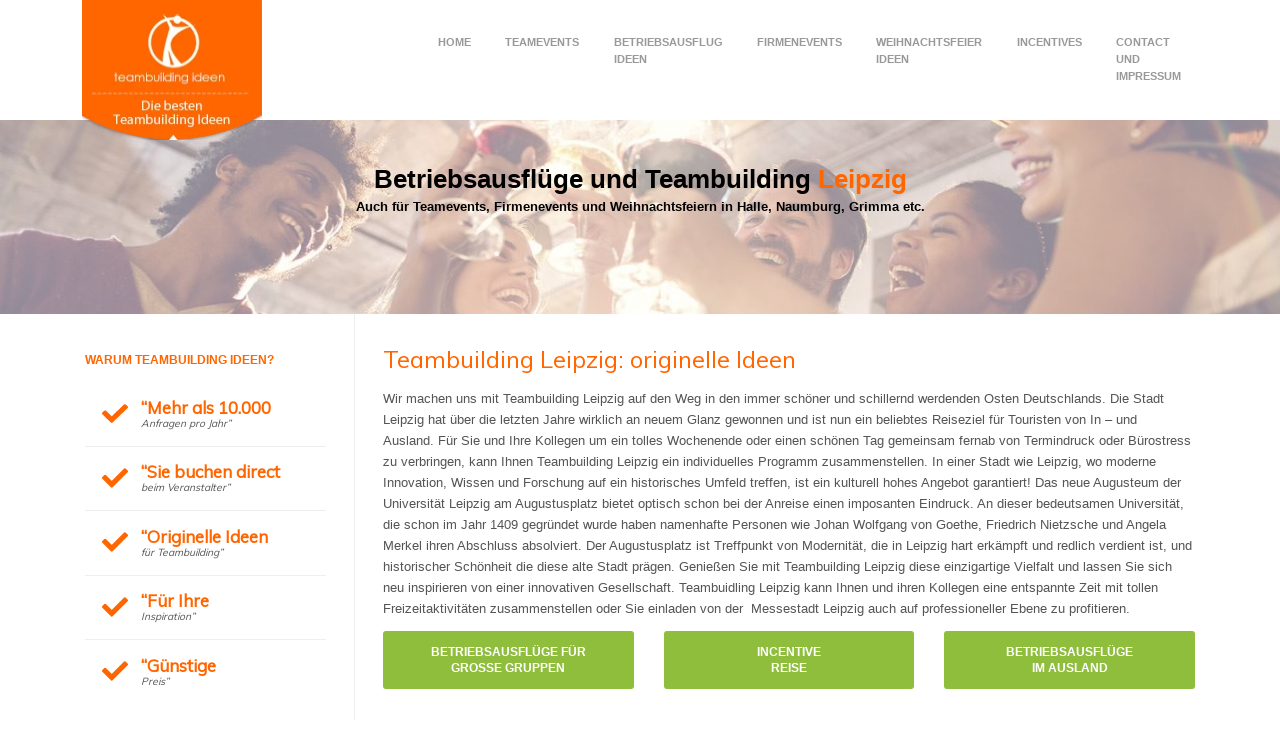

--- FILE ---
content_type: text/html; charset=utf-8
request_url: https://www.teambuildingideen.de/teambuilding-leipzig/
body_size: 14483
content:

<!DOCTYPE html>
<html lang="de-DE">

<head>
    <meta charset="utf-8" />
    <meta name="viewport" content="width=device-width, initial-scale=1, user-scalable=no">
    <title>Teambuilding Leipzig €25 bis €250 p.P.</title>
    <meta name="description" content="Hier bekommen Sie unser sehr beliebte Betriebsausflug und Teambuilding Ideen für Leipzig, Halle, Naumburg, Grimma etc." />
    
    

    <link rel="stylesheet" href="/css/dist/styles.min.css">
    <link rel="stylesheet" href="https://fonts.googleapis.com/css?family=Muli&display=swap" media="print"
        onload="this.media='all'; this.onload=null;">

    <noscript>
        
        <link rel="stylesheet" href="https://fonts.googleapis.com/css?family=Muli&display=swap" />
    </noscript>
        <!-- Global site tag (gtag.js) - Google Analytics -->
        <script async
            src="https://www.googletagmanager.com/gtag/js?id=G-8NEQ2V8NG2"></script>
        <script>
            window.dataLayer = window.dataLayer || [];
            function gtag() { dataLayer.push(arguments); }
            gtag('js', new Date());

            gtag('config', 'G-8NEQ2V8NG2');
        </script>
    <!-- CDF: No JS dependencies were declared //-->
</head>

<body>

    <main>
        
    <!-- Header -->
    <header class="u-header u-header--static--lg u-header--show-hide--lg u-header--change-appearance--lg">
        <div class="u-header__section u-header__section--light g-bg-white">
            <nav class="navbar navbar-expand-lg container py-0">
                
                    <a href="/" class="navbar-brand">
                        <img src="/media/1001/logo.png" alt="Logo" width="180" height="140">
                    </a>

                    <button class="navbar-toggler navbar-toggler navbar-toggler-right btn g-line-height-1 g-pos-abs g-top-3 g-right-15 g-mt-15" type="button" data-bs-toggle="collapse" data-bs-target="#navBar" aria-controls="navBar" aria-expanded="false" aria-label="Toggle navigation">
                        <span class="navbar-toggler-icon"></span>
                    </button>

                    
<div class="collapse navbar-collapse align-items-end flex-sm-row" id="navBar">
    <ul class="navbar-nav ml-auto text-uppercase g-font-weight-600 u-main-nav-v6 u-sub-menu-v1">
        <li class="nav-item g-mb-5 g-mb-0--lg ">
            <a href="/" class="nav-link">Home</a>
        </li>

            <li class="nav-item g-mb-5 g-mb-0--lg ">
                <a href="/teamevents/" class="nav-link">
Teamevents<br />
                </a>
            </li>
            <li class="nav-item g-mb-5 g-mb-0--lg ">
                <a href="/betriebsausflug-ideen/" class="nav-link">
Betriebsausflug<br />Ideen<br />
                </a>
            </li>
            <li class="nav-item g-mb-5 g-mb-0--lg ">
                <a href="/firmenevents/" class="nav-link">
Firmenevents<br />
                </a>
            </li>
            <li class="nav-item g-mb-5 g-mb-0--lg ">
                <a href="/weihnachtsfeier-ideen/" class="nav-link">
Weihnachtsfeier<br />Ideen<br />
                </a>
            </li>
            <li class="nav-item g-mb-5 g-mb-0--lg ">
                <a href="/incentives/" class="nav-link">
Incentives<br />
                </a>
            </li>
            <li class="nav-item g-mb-5 g-mb-0--lg ">
                <a href="/contact-und-impressum/" class="nav-link">
Contact<br />und<br />Impressum<br />
                </a>
            </li>
    </ul>
</div>
                
            </nav>
        </div>
    </header>
    <section>
        <div class="u-bg-overlay g-bg-img-hero" style="min-height: 200px; width: 100%; position: relative;">
            <div class="u-bg-overlay__inner">
                <div class="g-color-black text-center g-bg-cover__inner g-py-100 g-bg-white-opacity-0_5">
                    <h1 class="g-font-weight-600 g-font-size-30 g-font-size-30--md g-mb-0">
                        Betriebsausflüge und Teambuilding <span class='g-color-primary'>Leipzig</span>
                    </h1>
                    <p class="g-font-size-15 g-font-weight-600">
                        Auch für Teamevents, Firmenevents und Weihnachtsfeiern in Halle, Naumburg, Grimma etc.
                    </p>
                </div>
            </div>
            <picture>
                <source type="image/webp"
                        media="(max-width:540px)"
                        srcset="/media/1521/menschenaufparty.jpg?mode=crop&width=480">
                </source>
                <img loading="eager" decoding="async" src="/media/1521/menschenaufparty.jpg" width="1400" height="325" style="width: 100%; height: 100%; object-fit: cover; position: absolute; top: 0;" alt="menschenaufparty.jpg">
            </picture>
        </div>
    </section>

        


<div class="container">
    <div class="row">
        <div class="col-lg-9 order-md-2">
            <div class="g-pl-15--lg g-pt-30">
                <h2 class="h2 mb-0 mt-1 g-color-primary g-font-secondary">
                    
                     Teambuilding Leipzig: originelle Ideen 
                </h2>
                <p>
                    <p style="text-align: left;"><span>Wir machen uns mit Teambuilding Leipzig auf den Weg in den immer schöner und schillernd werdenden Osten Deutschlands. Die Stadt Leipzig hat über die letzten Jahre wirklich an neuem Glanz gewonnen und ist nun ein beliebtes Reiseziel für Touristen von In – und Ausland. </span>Für Sie und Ihre Kollegen um ein tolles Wochenende oder einen schönen Tag gemeinsam fernab von Termindruck oder Bürostress zu verbringen, kann Ihnen Teambuilding Leipzig ein individuelles Programm zusammenstellen. In einer Stadt wie Leipzig, wo moderne Innovation, Wissen und Forschung auf ein historisches Umfeld treffen, ist ein kulturell hohes Angebot garantiert! Das neue Augusteum der Universität Leipzig am Augustusplatz bietet optisch schon bei der Anreise einen imposanten Eindruck. An dieser bedeutsamen Universität, die schon im Jahr 1409 gegründet wurde haben namenhafte Personen wie Johan Wolfgang von Goethe, Friedrich Nietzsche und Angela Merkel ihren Abschluss absolviert. Der Augustusplatz ist Treffpunkt von Modernität, die in Leipzig hart erkämpft und redlich verdient ist, und historischer Schönheit die diese alte Stadt prägen. Genießen Sie mit Teambuilding Leipzig diese einzigartige Vielfalt und lassen Sie sich neu inspirieren von einer innovativen Gesellschaft. Teambuidling Leipzig kann Ihnen und ihren Kollegen eine entspannte Zeit mit tollen Freizeitaktivitäten zusammenstellen oder Sie einladen von der  Messestadt Leipzig auch auf professioneller Ebene zu profitieren.</p>
<div class="row">
<div class="col-lg-4"><!--Button -->
<p><a class="btn btn-xl u-btn-green u-btn-hover-v1-1 u-btn-content btn-block g-font-weight-600 g-letter-spacing-0_0 text-uppercase g-brd-2 g-mr-5 g-mb-15 g-font-size-14" href="/betriebsausflug-grosse-gruppen/" title="Betriebsausflüge für große gruppen" target="_blank" data-udi="umb://document/6645ba731e9c463093645ece33f5deb0" rel="noopener">Betriebsausflüge für<br />große gruppen</a></p>
<!-- End Button --></div>
<div class="col-lg-4"><!--Button -->
<p><a class="btn btn-xl u-btn-green u-btn-hover-v1-1 u-btn-content btn-block g-font-weight-600 g-letter-spacing-0_0 text-uppercase g-brd-2 g-mr-5 g-mb-15 g-font-size-14" href="/incentives/" title="Incentive Reise" target="_blank" data-udi="umb://document/66db2f9b79cd48448e0d02239206ff17" rel="noopener">Incentive <br />Reise</a></p>
<!-- End Button --></div>
<div class="col-lg-4"><!-- Example Button -->
<p><a class="btn btn-xl u-btn-green u-btn-hover-v1-1 u-btn-content btn-block g-font-weight-600 g-letter-spacing-0_0 text-uppercase g-brd-2 g-mr-5 g-mb-15 g-font-size-14" href="/betriebsausflug-im-ausland/" title="Betriebsausflüge im Ausland" target="_blank" data-udi="umb://document/3440866b72244cd4bf88520e167aa59c" rel="noopener">Betriebsausflüge<br />im Ausland</a></p>
</div>
</div>
                </p>
                


<div class="g-brd-bottom g-brd-gray-light-v4">
    <div class="row g-pt-30">
        <figure class="col-lg-4 g-mb-30">
                    <img class="img-fluid w-100" src="/media/1565/ontvoerd.jpg" alt="Entf&#252;hrte Direktor Teamevent Leipzig" title="Entf&#252;hrte Direktor Teamevent Leipzig" width="200" height="150" loading="lazy" />

            <!-- Image Caption -->
                <figcaption class="u-ribbon-v1 g-color-white g-bg-primary-opacity-0_8 g-font-weight-700 g-font-size-14 g-top-10 g-right-0 rounded">
                    <div>
                        <span class="g-font-size-12">
                                    <span>exkl. MwSt. ab</span>
                        </span>
                        <br />
                        <span class="g-font-size-18 d-block text-right">
                            €26 p. P.
                        </span>
                    </div>
                </figcaption>

        </figure>



        <div class="col-12 col-lg-8">
            <div class="g-mb-30">
                <p class="h3 g-color-primary mb-0 mt-1 g-font-secondary">
                    Entf&#252;hrte Direktor Teamevent Leipzig
                </p>

                <p>
                    <p>Der Geschäftsführer wurde gekidnappt und ohne Ihre Unterstützung kann er nicht in Freiheit kommen! Sie ziehen gemeinsam mit Ihrem Team in die Innenstadt los und haben bei Sehenswürdigkeiten und anderen schönen Plätzen der Stadt verschiedene interessante Aufgaben zu bewältigen. Ermitteln Sie den Aufenthaltsort des Geschäftsführers und klären Sie den Entführungsfall erfolgreich auf!<br /><strong>Bei diesem Teambuilding Event ist inklusive:</strong><br />- Der entführte Geschäftsführer - Spiel<br />- Begleitung des Spiels über eine App<br />- Spielinformationen vorab per Mail<br /><span>Möchten Sie mehr wissen über diesen Betriebsausflug im Leipzig (oder Region)? Bitte,  füllen Sie dieses Formular aus! Sie bekommen sofort weitere Informationen.</span></p>
                </p>
            </div>
            <div class="p-4">
                <div class="u-shadow-v1-5 g-line-height-2 g-pa-20 g-mb-30 g-bg-gray-light-v4 row"
                     role="alert">
                    <div class="col-sm-7 d-block">

                                <i class="fa-solid fa-tag"></i>
                                <span class="g-color-gray-dark-v4 g-font-size-13">
                                        <span>Ab €26 pro Person exkl. MwSt.</span>
                                </span>
                        <br />

                            <i class="fa-solid fa-people-group"></i>
                            <span class="g-color-gray-dark-v4 g-font-size-13">
                                Ab 6 Teilnehmer<br />

                            </span>
                            <span style="font-size:10px;">Weniger Teilnehmer? <a href="javascript:void(0)" style="color: #fe6700; text-decoration: underline;" ng-click="info()">Klicken Sie bitte hier</a></span>


                    </div>
                    <div class="col-sm-5 g-pt-20 g-pt-0--sm g-pt-0--lg text-right">
                        <a href="javascript:void(0)" class="btn btn-lg u-btn-green u-btn-hover-v1-1 g-mr-10 g-mb-15 g-font-size-14 text-uppercase btn-request" data-current-event="12931" data-city-id="6743"><i class="fa fa-arrow-right"></i> Mehr Informationen</a>
                        
                        
                        <span class="d-block g-font-size-12 font-weight-bold text-right pr-3">ganz freibleibend</span>
                    </div>
                </div>
            </div>
        </div>
    </div>
</div>

<div class="g-brd-bottom g-brd-gray-light-v4">
    <div class="row g-pt-30">
        <figure class="col-lg-4 g-mb-30">
                    <img class="img-fluid w-100" src="/media/1239/koken.jpg" alt="Miniatur Koch-Challenge Teamevent Leipzig" title="Miniatur Koch-Challenge Teamevent Leipzig" width="200" height="150" loading="lazy" />

            <!-- Image Caption -->
                <figcaption class="u-ribbon-v1 g-color-white g-bg-primary-opacity-0_8 g-font-weight-700 g-font-size-14 g-top-10 g-right-0 rounded">
                    <div>
                        <span class="g-font-size-12">
                                    <span>exkl. MwSt. ab</span>
                        </span>
                        <br />
                        <span class="g-font-size-18 d-block text-right">
                            €69 p. P.
                        </span>
                    </div>
                </figcaption>

        </figure>



        <div class="col-12 col-lg-8">
            <div class="g-mb-30">
                <p class="h3 g-color-primary mb-0 mt-1 g-font-secondary">
                    Miniatur Koch-Challenge Teamevent Leipzig
                </p>
                        <div class="mb-4">
                            <span class="g-color-black g-font-size-18 mr-2">
                                Ab 16 bis 400 Teilnehmer. Keine besondere Location mit K&#252;che ben&#246;tigt (jeder Location). 
                            </span>
                        </div>

                <p>
                    <p>Der Chefkoch und seine Kochbrigade liefern jeden Abend eine Spitzenleistung ab. Die köstlichsten Gerichte werden mit Liebe serviert. Der Zeitdruck sollte nie auf Kosten der Qualität gehen. Diesmal treten Sie in kleinen Teams gegeneinander an. Welches Team weiß, wie man das beste Ergebnis zubereitet? Welches Team wird die Jury am meisten beeindrucken? Bei dieser Kochchallenge werden wir mit sehr kleinen Pfannen und Topfen kochen. Trotzdem werden Sie überrascht sein, was für köstliche Kreationen sich auf diese Weise zubereiten lassen. Diese Teambuilding-Aktivität sorgt für viele lustige Momente und ein köstliches Ergebnis. Möchten Sie mehr über dieses Koch Challenge Team Event in Leipzig erfahren? Dann können Sie unten weitere Informationen anfordern.</p>
                </p>
            </div>
            <div class="p-4">
                <div class="u-shadow-v1-5 g-line-height-2 g-pa-20 g-mb-30 g-bg-gray-light-v4 row"
                     role="alert">
                    <div class="col-sm-7 d-block">

                                <i class="fa-solid fa-tag"></i>
                                <span class="g-color-gray-dark-v4 g-font-size-13">
                                        <span>Ab €69 pro Person exkl. MwSt.</span>
                                </span>
                        <br />

                            <i class="fa-solid fa-people-group"></i>
                            <span class="g-color-gray-dark-v4 g-font-size-13">
                                Ab 16 Teilnehmer<br />

                            </span>
                            <span style="font-size:10px;">Weniger Teilnehmer? <a href="javascript:void(0)" style="color: #fe6700; text-decoration: underline;" ng-click="info()">Klicken Sie bitte hier</a></span>


                    </div>
                    <div class="col-sm-5 g-pt-20 g-pt-0--sm g-pt-0--lg text-right">
                        <a href="javascript:void(0)" class="btn btn-lg u-btn-green u-btn-hover-v1-1 g-mr-10 g-mb-15 g-font-size-14 text-uppercase btn-request" data-current-event="16492" data-city-id="6743"><i class="fa fa-arrow-right"></i> Mehr Informationen</a>
                        
                        
                        <span class="d-block g-font-size-12 font-weight-bold text-right pr-3">ganz freibleibend</span>
                    </div>
                </div>
            </div>
        </div>
    </div>
</div>

<div class="g-brd-bottom g-brd-gray-light-v4">
    <div class="row g-pt-30">
        <figure class="col-lg-4 g-mb-30">
                    <img class="img-fluid w-100" src="/media/1507/oscar.jpg" alt="Filmwettbewerb Firmenevent Leipzig mit Oskarverleihung" title="Filmwettbewerb Firmenevent Leipzig mit Oskarverleihung" width="400" height="300" loading="lazy" />

            <!-- Image Caption -->
                <figcaption class="u-ribbon-v1 g-color-white g-bg-primary-opacity-0_8 g-font-weight-700 g-font-size-14 g-top-10 g-right-0 rounded">
                    <div>
                        <span class="g-font-size-12">
                                    <span>exkl. MwSt. ab</span>
                        </span>
                        <br />
                        <span class="g-font-size-18 d-block text-right">
                            €69 p. P.
                        </span>
                    </div>
                </figcaption>

        </figure>



        <div class="col-12 col-lg-8">
            <div class="g-mb-30">
                <p class="h3 g-color-primary mb-0 mt-1 g-font-secondary">
                    Filmwettbewerb Firmenevent Leipzig mit Oskarverleihung
                </p>

                <p>
                    <p>Bei diesem Firmenevent werden Sie selbst erfahren wie man auf professionelle Weise ein Film produziert. Das Unternehmen wird in Gruppen eingeteilt. Jede Gruppe wälht ein Director, ein Producer und ein Assistant Producer. Die übrige Kollegen sind die Schauspieler. Auch bekommt man eine Aufgabe (Allgemein oder nach Maß ) <span>und werd jede Gruppe unterstutzt durch einen der professionellen filmer(innen)</span>. Mit ¨fake dollars¨ kann mann verschiedene Sachen kaufen: Kleidung, Equipment und professionelle Hilfe. Nachher werden die Films natürlich zusammen angeschaut und fängt die Oskarverleihung an. Welche FilmCrew werd gewinnen? <span>Möchten Sie mehr wissen über diesen Filmwettbewerb in Leipzig oder Region? Bitte,  füllen Sie dieses Formular aus! Sie bekommen sofort weitere Informationen.</span></p>
                </p>
            </div>
            <div class="p-4">
                <div class="u-shadow-v1-5 g-line-height-2 g-pa-20 g-mb-30 g-bg-gray-light-v4 row"
                     role="alert">
                    <div class="col-sm-7 d-block">

                                <i class="fa-solid fa-tag"></i>
                                <span class="g-color-gray-dark-v4 g-font-size-13">
                                        <span>Ab €69 pro Person exkl. MwSt.</span>
                                </span>
                        <br />

                            <i class="fa-solid fa-people-group"></i>
                            <span class="g-color-gray-dark-v4 g-font-size-13">
                                Ab 30 Teilnehmer<br />

                            </span>
                            <span style="font-size:10px;">Weniger Teilnehmer? <a href="javascript:void(0)" style="color: #fe6700; text-decoration: underline;" ng-click="info()">Klicken Sie bitte hier</a></span>


                    </div>
                    <div class="col-sm-5 g-pt-20 g-pt-0--sm g-pt-0--lg text-right">
                        <a href="javascript:void(0)" class="btn btn-lg u-btn-green u-btn-hover-v1-1 g-mr-10 g-mb-15 g-font-size-14 text-uppercase btn-request" data-current-event="12025" data-city-id="6743"><i class="fa fa-arrow-right"></i> Mehr Informationen</a>
                        
                        
                        <span class="d-block g-font-size-12 font-weight-bold text-right pr-3">ganz freibleibend</span>
                    </div>
                </div>
            </div>
        </div>
    </div>
</div>

<div class="g-brd-bottom g-brd-gray-light-v4">
    <div class="row g-pt-30">
        <figure class="col-lg-4 g-mb-30">
                    <img class="img-fluid w-100" src="/media/1480/verfsmijten.jpg" alt="Kreativ Art Teambuilding Leipzig" title="Kreativ Art Teambuilding Leipzig" width="200" height="150" loading="lazy" />

            <!-- Image Caption -->
                <figcaption class="u-ribbon-v1 g-color-white g-bg-primary-opacity-0_8 g-font-weight-700 g-font-size-14 g-top-10 g-right-0 rounded">
                    <div>
                        <span class="g-font-size-12">
                                    <span>exkl. MwSt. ab</span>
                        </span>
                        <br />
                        <span class="g-font-size-18 d-block text-right">
                            €69 p. P.
                        </span>
                    </div>
                </figcaption>

        </figure>



        <div class="col-12 col-lg-8">
            <div class="g-mb-30">
                <p class="h3 g-color-primary mb-0 mt-1 g-font-secondary">
                    Kreativ Art Teambuilding Leipzig
                </p>

                <p>
                    <p>Wie schön kann es sein, ab und zu den Kopf freizukriegen und sich ganz seinen Gefühlen hinzugeben? Und dabei kann etwas Kreativität eine große Hilfe sein. Bei diesem kreativen Art Teambuilding zeigen Sie und Ihre Kollegen sich von Ihrer künstlerischen Seite. Gemeinsam erwecken Sie Teambuilding-Kunstwerke zum Leben. Und vielleicht sieht Ihr Bürogebäude schon bald wie eine Kunstgalerie aus. Möchten Sie mehr über dieses kreative Kunst-Teambuilding in der Leipzig erfahren? Dann können Sie unten weitere Informationen anfordern.</p>
                </p>
            </div>
            <div class="p-4">
                <div class="u-shadow-v1-5 g-line-height-2 g-pa-20 g-mb-30 g-bg-gray-light-v4 row"
                     role="alert">
                    <div class="col-sm-7 d-block">

                                <i class="fa-solid fa-tag"></i>
                                <span class="g-color-gray-dark-v4 g-font-size-13">
                                        <span>Ab €69 pro Person exkl. MwSt.</span>
                                </span>
                        <br />

                            <i class="fa-solid fa-people-group"></i>
                            <span class="g-color-gray-dark-v4 g-font-size-13">
                                Ab 16 Teilnehmer<br />

                            </span>
                            <span style="font-size:10px;">Weniger Teilnehmer? <a href="javascript:void(0)" style="color: #fe6700; text-decoration: underline;" ng-click="info()">Klicken Sie bitte hier</a></span>


                    </div>
                    <div class="col-sm-5 g-pt-20 g-pt-0--sm g-pt-0--lg text-right">
                        <a href="javascript:void(0)" class="btn btn-lg u-btn-green u-btn-hover-v1-1 g-mr-10 g-mb-15 g-font-size-14 text-uppercase btn-request" data-current-event="16258" data-city-id="6743"><i class="fa fa-arrow-right"></i> Mehr Informationen</a>
                        
                        
                        <span class="d-block g-font-size-12 font-weight-bold text-right pr-3">ganz freibleibend</span>
                    </div>
                </div>
            </div>
        </div>
    </div>
</div>

<div class="g-brd-bottom g-brd-gray-light-v4">
    <div class="row g-pt-30">
        <figure class="col-lg-4 g-mb-30">
                    <img class="img-fluid w-100" src="/media/1538/locatieproost.jpg" alt="Quiz- und R&#228;tselshow als Firmenevent in Leipzig oder Region" title="Quiz- und R&#228;tselshow als Firmenevent in Leipzig oder Region" width="300" height="225" loading="lazy" />

            <!-- Image Caption -->
                <figcaption class="u-ribbon-v1 g-color-white g-bg-primary-opacity-0_8 g-font-weight-700 g-font-size-14 g-top-10 g-right-0 rounded">
                    <div>
                        <span class="g-font-size-12">
exkl. MwSt. ab                        </span>
                        <br />
                        <span class="g-font-size-18 d-block text-right">
                            €39 p. P.
                        </span>
                    </div>
                </figcaption>

        </figure>



        <div class="col-12 col-lg-8">
            <div class="g-mb-30">
                <p class="h3 g-color-primary mb-0 mt-1 g-font-secondary">
                    Quiz- und R&#228;tselshow als Firmenevent in Leipzig oder Region
                </p>
                        <div class="mb-4">
                            <span class="g-color-black g-font-size-18 mr-2">
                                M&#246;glich Deutschlandweit
                            </span>
                        </div>

                <p>
                    <p>Beweisen Sie mit Ihren Kollegen zusammen echten Teamgeist, indem Sie spannende Quizfragen beantworten und knifflige Rätselaufgaben lösen! Der Spielleiter wird Sie zu Beginn einweisen und in Teams aufteilen. Danach kann es losgehen. Während der Quizmaster über einen Beamer Fragen, Songs und Filmausschnitte präsentiert, versuchen die einzelnen Teams diese zu erraten und geben ihre Antworten über ein Tablet ein. Neben den Quizfragen gibt es zusätzlich spaßige Rätsel- und Gruppenaufgaben, bei denen die Teams ihre Teamfähigkeit und ihren kooperativen Zusammenhalt beweisen können.<br /><strong>Bei diesem Firmenevent in Leipzig ist inklusive:</strong><br />- Quiz- und Rätselshow mit Moderator vor Ort<br />- Bereitstellen der Spielausrüstung und -materialien<br />- Vergabe eines Preises<br />Möchten Sie mehr über dieses Event in Leipzig oder Region erfahren? Bitte füllen Sie dazu unser Formular aus! Sie bekommen sofort weitere Informationen.</p>
                </p>
            </div>
            <div class="p-4">
                <div class="u-shadow-v1-5 g-line-height-2 g-pa-20 g-mb-30 g-bg-gray-light-v4 row"
                     role="alert">
                    <div class="col-sm-7 d-block">

                                <i class="fa-solid fa-tag"></i>
                                <span class="g-color-gray-dark-v4 g-font-size-13">
                                    Ab €39 pro Person exkl. MwSt.
                                </span>
                        <br />

                            <i class="fa-solid fa-people-group"></i>
                            <span class="g-color-gray-dark-v4 g-font-size-13">
                                Ab 20 Teilnehmer<br />

                            </span>
                            <span style="font-size:10px;">Weniger Teilnehmer? <a href="javascript:void(0)" style="color: #fe6700; text-decoration: underline;" ng-click="info()">Klicken Sie bitte hier</a></span>


                    </div>
                    <div class="col-sm-5 g-pt-20 g-pt-0--sm g-pt-0--lg text-right">
                        <a href="javascript:void(0)" class="btn btn-lg u-btn-green u-btn-hover-v1-1 g-mr-10 g-mb-15 g-font-size-14 text-uppercase btn-request" data-current-event="15593" data-city-id="6743"><i class="fa fa-arrow-right"></i> Mehr Informationen</a>
                        
                        
                        <span class="d-block g-font-size-12 font-weight-bold text-right pr-3">ganz freibleibend</span>
                    </div>
                </div>
            </div>
        </div>
    </div>
</div>

<div class="g-brd-bottom g-brd-gray-light-v4">
    <div class="row g-pt-30">
        <figure class="col-lg-4 g-mb-30">
                    <img class="img-fluid w-100" src="/media/1464/weihnnacht1.jpg" alt="Die weihnachtliche R&#228;tselbox Weinachtsfeier Leipzig" title="Die weihnachtliche R&#228;tselbox Weinachtsfeier Leipzig" width="200" height="150" loading="lazy" />

            <!-- Image Caption -->
                <figcaption class="u-ribbon-v1 g-color-white g-bg-primary-opacity-0_8 g-font-weight-700 g-font-size-14 g-top-10 g-right-0 rounded">
                    <div>
                        <span class="g-font-size-12">
                                    <span>exkl. MwSt. ab</span>
                        </span>
                        <br />
                        <span class="g-font-size-18 d-block text-right">
                            €48 p. P.
                        </span>
                    </div>
                </figcaption>

        </figure>



        <div class="col-12 col-lg-8">
            <div class="g-mb-30">
                <p class="h3 g-color-primary mb-0 mt-1 g-font-secondary">
                    Die weihnachtliche R&#228;tselbox Weinachtsfeier Leipzig
                </p>

                <p>
                    <p>Bei diesem weihnachtlichen Indoor-Event dreht sich alles um die geheimnisvolle Box, in der sich mysteriöse Rätselkoffer befinden. Gelingt es Ihnen Bad Santa aufzuhalten und Weihnachten zu retten? Dafür müssen Sie spannende Rätsel lösen und verschiedene Aufgaben bewältigen. Auch teamübergreifende Challenges gilt es zu meistern. Wer stellt sich dieser Herausforderung und kann das mobile Escape Game erfolgreich absolvieren?<br /><strong>Bei diesem Weihnachtsfeier Event ist inklusive:</strong><br />- Die weihnachtliche Rätselbox - Spiel mit Spielleiter vor Ort<br />- Bereitstellen des Equipments<br />Möchten Sie mehr über dieses Event in Leipzig erfahren? Bitte füllen Sie dazu unser Formular aus! Sie bekommen sofort weitere Informationen.</p>
                </p>
            </div>
            <div class="p-4">
                <div class="u-shadow-v1-5 g-line-height-2 g-pa-20 g-mb-30 g-bg-gray-light-v4 row"
                     role="alert">
                    <div class="col-sm-7 d-block">

                                <i class="fa-solid fa-tag"></i>
                                <span class="g-color-gray-dark-v4 g-font-size-13">
                                        <span>Ab €48 pro Person exkl. MwSt.</span>
                                </span>
                        <br />

                            <i class="fa-solid fa-people-group"></i>
                            <span class="g-color-gray-dark-v4 g-font-size-13">
                                Ab 15 Teilnehmer<br />

                            </span>
                            <span style="font-size:10px;">Weniger Teilnehmer? <a href="javascript:void(0)" style="color: #fe6700; text-decoration: underline;" ng-click="info()">Klicken Sie bitte hier</a></span>


                    </div>
                    <div class="col-sm-5 g-pt-20 g-pt-0--sm g-pt-0--lg text-right">
                        <a href="javascript:void(0)" class="btn btn-lg u-btn-green u-btn-hover-v1-1 g-mr-10 g-mb-15 g-font-size-14 text-uppercase btn-request" data-current-event="15224" data-city-id="6743"><i class="fa fa-arrow-right"></i> Mehr Informationen</a>
                        
                        
                        <span class="d-block g-font-size-12 font-weight-bold text-right pr-3">ganz freibleibend</span>
                    </div>
                </div>
            </div>
        </div>
    </div>
</div>

<div class="g-brd-bottom g-brd-gray-light-v4">
    <div class="row g-pt-30">
        <figure class="col-lg-4 g-mb-30">
                    <img class="img-fluid w-100" src="/media/1463/lebkuchenhausbauen.jpg" alt="Lebkuchenhaus bauen Weihnachtsfeier in Leipzig" title="Lebkuchenhaus bauen Weihnachtsfeier in Leipzig" width="200" height="150" loading="lazy" />

            <!-- Image Caption -->
                <figcaption class="u-ribbon-v1 g-color-white g-bg-primary-opacity-0_8 g-font-weight-700 g-font-size-14 g-top-10 g-right-0 rounded">
                    <div>
                        <span class="g-font-size-12">
                                    <span>exkl. MwSt. ab</span>
                        </span>
                        <br />
                        <span class="g-font-size-18 d-block text-right">
                            €39 p. P.
                        </span>
                    </div>
                </figcaption>

        </figure>



        <div class="col-12 col-lg-8">
            <div class="g-mb-30">
                <p class="h3 g-color-primary mb-0 mt-1 g-font-secondary">
                    Lebkuchenhaus bauen Weihnachtsfeier in Leipzig
                </p>

                <p>
                    <p>Sie sind süß, lustig und lecker: die Lebkuchenhäuser, die zur stimmungsvollen Weihnachtstradition gehören. Wie viel Spaß würde es also machen, diese leckeren Häuser mit Ihren Kollegen selbst zu bauen? Bauen Sie ein solides Fundament und verzieren Sie es dann mit den schönsten und leckersten Dekorationen. Möchten Sie mehr über dies Lebkuchenhaus bauen Weihnachtsfeier Event in Leipzig erfahren? Dann können Sie unten weitere Informationen anfordern.</p>
                </p>
            </div>
            <div class="p-4">
                <div class="u-shadow-v1-5 g-line-height-2 g-pa-20 g-mb-30 g-bg-gray-light-v4 row"
                     role="alert">
                    <div class="col-sm-7 d-block">

                                <i class="fa-solid fa-tag"></i>
                                <span class="g-color-gray-dark-v4 g-font-size-13">
                                        <span>Ab €39 pro Person exkl. MwSt.</span>
                                </span>
                        <br />

                            <i class="fa-solid fa-people-group"></i>
                            <span class="g-color-gray-dark-v4 g-font-size-13">
                                Ab 16 Teilnehmer<br />

                            </span>
                            <span style="font-size:10px;">Weniger Teilnehmer? <a href="javascript:void(0)" style="color: #fe6700; text-decoration: underline;" ng-click="info()">Klicken Sie bitte hier</a></span>


                    </div>
                    <div class="col-sm-5 g-pt-20 g-pt-0--sm g-pt-0--lg text-right">
                        <a href="javascript:void(0)" class="btn btn-lg u-btn-green u-btn-hover-v1-1 g-mr-10 g-mb-15 g-font-size-14 text-uppercase btn-request" data-current-event="16309" data-city-id="6743"><i class="fa fa-arrow-right"></i> Mehr Informationen</a>
                        
                        
                        <span class="d-block g-font-size-12 font-weight-bold text-right pr-3">ganz freibleibend</span>
                    </div>
                </div>
            </div>
        </div>
    </div>
</div>

<div class="g-brd-bottom g-brd-gray-light-v4">
    <div class="row g-pt-30">
        <figure class="col-lg-4 g-mb-30">
                    <img class="img-fluid w-100" src="/media/1459/weihnachtscrimi.jpg" alt="Der entf&#252;hrte Weihnachtsmann Weihnachtsfeier Leipzig" title="Der entf&#252;hrte Weihnachtsmann Weihnachtsfeier Leipzig" width="200" height="150" loading="lazy" />

            <!-- Image Caption -->
                <figcaption class="u-ribbon-v1 g-color-white g-bg-primary-opacity-0_8 g-font-weight-700 g-font-size-14 g-top-10 g-right-0 rounded">
                    <div>
                        <span class="g-font-size-12">
                                    <span>exkl. MwSt. ab</span>
                        </span>
                        <br />
                        <span class="g-font-size-18 d-block text-right">
                            €26 p. P.
                        </span>
                    </div>
                </figcaption>

        </figure>



        <div class="col-12 col-lg-8">
            <div class="g-mb-30">
                <p class="h3 g-color-primary mb-0 mt-1 g-font-secondary">
                    Der entf&#252;hrte Weihnachtsmann Weihnachtsfeier Leipzig
                </p>

                <p>
                    <p>Der Weihnachtsmann wurde entführt und Ihre Hilfe ist nötig, um ihn wieder zu befreien! Sie teilen sich in Teams auf und müssen bei der Tour durch die Stadt interessante und abwechslungsreiche Aufgaben lösen. Während der Tour entdecken Sie die weihnachtlich dekorierte Innenstadt mit den schönsten Sehenswürdigkeiten. Gelingt es Ihnen, die Entführung aufzuklären und den Weihnachtsmann zu befreien?<br /><strong>Bei diesem Weihnachtsfeier Event ist inklusive:</strong><br />- Der entführte Weihnachtsmann - Spiel<br />- Begleitung des Spiels über WhatsApp<br />- Spielinformationen vorab per Mail<br />Möchten Sie mehr über dieses Weihnachtsfeier Event in Leipzig erfahren? Bitte füllen Sie dazu unser Formular aus! Sie bekommen sofort weitere Informationen.</p>
                </p>
            </div>
            <div class="p-4">
                <div class="u-shadow-v1-5 g-line-height-2 g-pa-20 g-mb-30 g-bg-gray-light-v4 row"
                     role="alert">
                    <div class="col-sm-7 d-block">

                                <i class="fa-solid fa-tag"></i>
                                <span class="g-color-gray-dark-v4 g-font-size-13">
                                        <span>Ab €26 pro Person exkl. MwSt.</span>
                                </span>
                        <br />

                            <i class="fa-solid fa-people-group"></i>
                            <span class="g-color-gray-dark-v4 g-font-size-13">
                                Ab 6 Teilnehmer<br />

                            </span>
                            <span style="font-size:10px;">Weniger Teilnehmer? <a href="javascript:void(0)" style="color: #fe6700; text-decoration: underline;" ng-click="info()">Klicken Sie bitte hier</a></span>


                    </div>
                    <div class="col-sm-5 g-pt-20 g-pt-0--sm g-pt-0--lg text-right">
                        <a href="javascript:void(0)" class="btn btn-lg u-btn-green u-btn-hover-v1-1 g-mr-10 g-mb-15 g-font-size-14 text-uppercase btn-request" data-current-event="14219" data-city-id="6743"><i class="fa fa-arrow-right"></i> Mehr Informationen</a>
                        
                        
                        <span class="d-block g-font-size-12 font-weight-bold text-right pr-3">ganz freibleibend</span>
                    </div>
                </div>
            </div>
        </div>
    </div>
</div>

<div class="g-brd-bottom g-brd-gray-light-v4">
    <div class="row g-pt-30">
        <figure class="col-lg-4 g-mb-30">
                    <img class="img-fluid w-100" src="/media/1495/singing.jpg" alt="Musikalische Teambuilding Leipzig" title="Musikalische Teambuilding Leipzig" width="400" height="300" loading="lazy" />

            <!-- Image Caption -->
                <figcaption class="u-ribbon-v1 g-color-white g-bg-primary-opacity-0_8 g-font-weight-700 g-font-size-14 g-top-10 g-right-0 rounded">
                    <div>
                        <span class="g-font-size-12">
                                    <span>exkl. MwSt. ab</span>
                        </span>
                        <br />
                        <span class="g-font-size-18 d-block text-right">
                            €35 p. P.
                        </span>
                    </div>
                </figcaption>

        </figure>



        <div class="col-12 col-lg-8">
            <div class="g-mb-30">
                <p class="h3 g-color-primary mb-0 mt-1 g-font-secondary">
                    Musikalische Teambuilding Leipzig (Firmen CD)
                </p>

                <p>
                    <p><span>Möchten Sie auch mal ein besondere Betriebausflug in Leizpig erleben? Was denken Sie davon zusammen mit irhe Kollegen eine<span> eigenen CD im professionellen Tonstudio zu bereiten. A<span>uch für ungeübte Stimmen gibt es gar keine Problemen. Das werd bestimmt eine lustige Erfahrung sein. Diese Teambuilding Aktivität ist inklusive Vocal Workshop und Fotosession. <span>Möchten Sie mehr wissen über diese Musikalische Teambuilding in Leipzig? Bitte,  füllen Sie dieses Formular aus! Sie bekommen sofort weitere Informationen.</span></span></span></span></p>
                </p>
            </div>
            <div class="p-4">
                <div class="u-shadow-v1-5 g-line-height-2 g-pa-20 g-mb-30 g-bg-gray-light-v4 row"
                     role="alert">
                    <div class="col-sm-7 d-block">

                                <i class="fa-solid fa-tag"></i>
                                <span class="g-color-gray-dark-v4 g-font-size-13">
                                        <span>Ab €35 pro Person exkl. MwSt.</span>
                                </span>
                        <br />

                            <i class="fa-solid fa-people-group"></i>
                            <span class="g-color-gray-dark-v4 g-font-size-13">
                                Ab 10 Teilnehmer<br />

                            </span>
                            <span style="font-size:10px;">Weniger Teilnehmer? <a href="javascript:void(0)" style="color: #fe6700; text-decoration: underline;" ng-click="info()">Klicken Sie bitte hier</a></span>


                    </div>
                    <div class="col-sm-5 g-pt-20 g-pt-0--sm g-pt-0--lg text-right">
                        <a href="javascript:void(0)" class="btn btn-lg u-btn-green u-btn-hover-v1-1 g-mr-10 g-mb-15 g-font-size-14 text-uppercase btn-request" data-current-event="6880" data-city-id="6743"><i class="fa fa-arrow-right"></i> Mehr Informationen</a>
                        
                        
                        <span class="d-block g-font-size-12 font-weight-bold text-right pr-3">ganz freibleibend</span>
                    </div>
                </div>
            </div>
        </div>
    </div>
</div>

<div class="g-brd-bottom g-brd-gray-light-v4">
    <div class="row g-pt-30">
        <figure class="col-lg-4 g-mb-30">
                    <img class="img-fluid w-100" src="/media/1525/slot.jpg" alt="Krimi R&#228;tselabenteuer Teamevent Leipzig" title="Krimi R&#228;tselabenteuer Teamevent Leipzig" width="200" height="150" loading="lazy" />

            <!-- Image Caption -->
                <figcaption class="u-ribbon-v1 g-color-white g-bg-primary-opacity-0_8 g-font-weight-700 g-font-size-14 g-top-10 g-right-0 rounded">
                    <div>
                        <span class="g-font-size-12">
                                    <span>exkl. MwSt. ab</span>
                        </span>
                        <br />
                        <span class="g-font-size-18 d-block text-right">
                            €48 p. P.
                        </span>
                    </div>
                </figcaption>

        </figure>



        <div class="col-12 col-lg-8">
            <div class="g-mb-30">
                <p class="h3 g-color-primary mb-0 mt-1 g-font-secondary">
                    Krimi R&#228;tselabenteuer Teamevent Leipzig
                </p>

                <p>
                    <p>Eine Mischung aus einem mobilen Escape Game und einer Schnitzeljagd! Nach einer ausführlichen Einweisung machen sich die Teams mit ihren Rätselkoffern auf den Weg und müssen einen Kriminalfall aufklären. Dabei müssen einerseits die Rätsel aus dem Koffer gelöst werden und andererseits müssen Hinweise an verschiedenen Sehenswürdigkeiten der Stadt gefunden werden.<br /><strong>Bei diesem Teamevent ist inklusive:</strong><br />- Krimi Rätselabenteuer mit Spielleiter vor Ort<br />- Bereitstellen der Ausrüstung<br />- Siegerehrung mit kleinem Preis<br />Möchten Sie mehr über dieses Event in Leipzig erfahren? Bitte füllen Sie dazu unser Formular aus! Sie bekommen sofort weitere Informationen.</p>
                </p>
            </div>
            <div class="p-4">
                <div class="u-shadow-v1-5 g-line-height-2 g-pa-20 g-mb-30 g-bg-gray-light-v4 row"
                     role="alert">
                    <div class="col-sm-7 d-block">

                                <i class="fa-solid fa-tag"></i>
                                <span class="g-color-gray-dark-v4 g-font-size-13">
                                        <span>Ab €48 pro Person exkl. MwSt.</span>
                                </span>
                        <br />

                            <i class="fa-solid fa-people-group"></i>
                            <span class="g-color-gray-dark-v4 g-font-size-13">
                                Ab 15 Teilnehmer<br />

                            </span>
                            <span style="font-size:10px;">Weniger Teilnehmer? <a href="javascript:void(0)" style="color: #fe6700; text-decoration: underline;" ng-click="info()">Klicken Sie bitte hier</a></span>


                    </div>
                    <div class="col-sm-5 g-pt-20 g-pt-0--sm g-pt-0--lg text-right">
                        <a href="javascript:void(0)" class="btn btn-lg u-btn-green u-btn-hover-v1-1 g-mr-10 g-mb-15 g-font-size-14 text-uppercase btn-request" data-current-event="14044" data-city-id="6743"><i class="fa fa-arrow-right"></i> Mehr Informationen</a>
                        
                        
                        <span class="d-block g-font-size-12 font-weight-bold text-right pr-3">ganz freibleibend</span>
                    </div>
                </div>
            </div>
        </div>
    </div>
</div>

<div class="g-brd-bottom g-brd-gray-light-v4">
    <div class="row g-pt-30">
        <figure class="col-lg-4 g-mb-30">
                    <img class="img-fluid w-100" src="/media/1485/crimescene.jpg" alt="Outdoor Crime Challenge Teambuilding Event Leipzig" title="Outdoor Crime Challenge Teambuilding Event Leipzig" width="400" height="300" loading="lazy" />

            <!-- Image Caption -->
                <figcaption class="u-ribbon-v1 g-color-white g-bg-primary-opacity-0_8 g-font-weight-700 g-font-size-14 g-top-10 g-right-0 rounded">
                    <div>
                        <span class="g-font-size-12">
                                    <span>exkl. MwSt. ab</span>
                        </span>
                        <br />
                        <span class="g-font-size-18 d-block text-right">
                            €26 p. P.
                        </span>
                    </div>
                </figcaption>

        </figure>



        <div class="col-12 col-lg-8">
            <div class="g-mb-30">
                <p class="h3 g-color-primary mb-0 mt-1 g-font-secondary">
                    Outdoor Crime Challenge Teambuilding Event Leipzig
                </p>

                <p>
                    <p>In Teams müssen Sie versuchen, einen Mord aufzuklären. Dabei erkunden Sie die schönsten<br />Sehenswürdigkeiten der Stadt und müssen gleichzeitig spannende Aufgaben lösen. Welches Team hat die besten Detektivfähigkeiten und kann den Mordfall aufklären? Nutzen Sie die verschiedenen Hinweise und entscheiden Sie das Spiel für sich!<br /><strong>Bei diesem Teambuilding Event ist inklusive:</strong><br />- Outdoor Crime Challenge<br />- Begleitung des Spiels über WhatsApp<br />- Spielinformationen vorab per Mail<br />Möchten Sie mehr über dieses Teamevent in Leizpig erfahren? Bitte füllen Sie dazu unser Formular aus! Sie bekommen sofort weitere Informationen.</p>
                </p>
            </div>
            <div class="p-4">
                <div class="u-shadow-v1-5 g-line-height-2 g-pa-20 g-mb-30 g-bg-gray-light-v4 row"
                     role="alert">
                    <div class="col-sm-7 d-block">

                                <i class="fa-solid fa-tag"></i>
                                <span class="g-color-gray-dark-v4 g-font-size-13">
                                        <span>Ab €26 pro Person exkl. MwSt.</span>
                                </span>
                        <br />

                            <i class="fa-solid fa-people-group"></i>
                            <span class="g-color-gray-dark-v4 g-font-size-13">
                                Ab 6 Teilnehmer<br />

                            </span>
                            <span style="font-size:10px;">Weniger Teilnehmer? <a href="javascript:void(0)" style="color: #fe6700; text-decoration: underline;" ng-click="info()">Klicken Sie bitte hier</a></span>


                    </div>
                    <div class="col-sm-5 g-pt-20 g-pt-0--sm g-pt-0--lg text-right">
                        <a href="javascript:void(0)" class="btn btn-lg u-btn-green u-btn-hover-v1-1 g-mr-10 g-mb-15 g-font-size-14 text-uppercase btn-request" data-current-event="14005" data-city-id="6743"><i class="fa fa-arrow-right"></i> Mehr Informationen</a>
                        
                        
                        <span class="d-block g-font-size-12 font-weight-bold text-right pr-3">ganz freibleibend</span>
                    </div>
                </div>
            </div>
        </div>
    </div>
</div>

<div class="g-brd-bottom g-brd-gray-light-v4">
    <div class="row g-pt-30">
        <figure class="col-lg-4 g-mb-30">
                    <img class="img-fluid w-100" src="/media/1593/battleship.jpg" alt="Schiffe versenken Outdoorspiel als Teamevent Leipzig" title="Schiffe versenken Outdoorspiel als Teamevent Leipzig" width="300" height="225" loading="lazy" />

            <!-- Image Caption -->
                <figcaption class="u-ribbon-v1 g-color-white g-bg-primary-opacity-0_8 g-font-weight-700 g-font-size-14 g-top-10 g-right-0 rounded">
                    <div>
                        <span class="g-font-size-12">
                                    <span>exkl. MwSt. ab</span>
                        </span>
                        <br />
                        <span class="g-font-size-18 d-block text-right">
                            €26 p. P.
                        </span>
                    </div>
                </figcaption>

        </figure>



        <div class="col-12 col-lg-8">
            <div class="g-mb-30">
                <p class="h3 g-color-primary mb-0 mt-1 g-font-secondary">
                    Schiffe versenken Outdoorspiel als Teamevent Leipzig
                </p>

                <p>
                    <p>Dieses interessante Event läuft im Prinzip wie das Spiel Schiffe versenken ab, jedoch findet es draußen statt und man muss keine Schiffe, sondern imaginäre Verkehrsteilnehmer wie ein Auto, Bus etc. ausschalten. Dafür bekommt jedes Team entsprechendes Spielmaterial und muss verschiedene Sehenswürdigkeiten und kleinere Objekte in der Stadt finden. Wenn ein Objekt gefunden wurde, dann erhalten Sie vom Spielleiter die Info, ob Sie einen Treffer erzielt haben oder nicht.<br /><strong>Bei diesem Teamevent ist inklusive:</strong><br />- Schiffe versenken Outdoorspiel<br />- Begleitung des Spiels über WhatsApp<br />- Spielinformationen vorab per Mail<br />Möchten Sie mehr über dieses Teamevent in Leipzig erfahren? Bitte füllen Sie dazu unser Formular aus! Sie bekommen sofort weitere Informationen.</p>
                </p>
            </div>
            <div class="p-4">
                <div class="u-shadow-v1-5 g-line-height-2 g-pa-20 g-mb-30 g-bg-gray-light-v4 row"
                     role="alert">
                    <div class="col-sm-7 d-block">

                                <i class="fa-solid fa-tag"></i>
                                <span class="g-color-gray-dark-v4 g-font-size-13">
                                        <span>Ab €26 pro Person exkl. MwSt.</span>
                                </span>
                        <br />

                            <i class="fa-solid fa-people-group"></i>
                            <span class="g-color-gray-dark-v4 g-font-size-13">
                                Ab 6 Teilnehmer<br />

                            </span>
                            <span style="font-size:10px;">Weniger Teilnehmer? <a href="javascript:void(0)" style="color: #fe6700; text-decoration: underline;" ng-click="info()">Klicken Sie bitte hier</a></span>


                    </div>
                    <div class="col-sm-5 g-pt-20 g-pt-0--sm g-pt-0--lg text-right">
                        <a href="javascript:void(0)" class="btn btn-lg u-btn-green u-btn-hover-v1-1 g-mr-10 g-mb-15 g-font-size-14 text-uppercase btn-request" data-current-event="14306" data-city-id="6743"><i class="fa fa-arrow-right"></i> Mehr Informationen</a>
                        
                        
                        <span class="d-block g-font-size-12 font-weight-bold text-right pr-3">ganz freibleibend</span>
                    </div>
                </div>
            </div>
        </div>
    </div>
</div>

<div class="g-brd-bottom g-brd-gray-light-v4">
    <div class="row g-pt-30">
        <figure class="col-lg-4 g-mb-30">
                    <img class="img-fluid w-100" src="/media/1133/moordtocht.jpg" alt="Virtuell Teambuilding Leipzig: Die Mordtat im Orient-Express" title="Virtuell Teambuilding Leipzig: Die Mordtat im Orient-Express" width="200" height="150" loading="lazy" />

            <!-- Image Caption -->
                <figcaption class="u-ribbon-v1 g-color-white g-bg-primary-opacity-0_8 g-font-weight-700 g-font-size-14 g-top-10 g-right-0 rounded">
                    <div>
                        <span class="g-font-size-12">
                                    <span>exkl. MwSt. ab</span>
                        </span>
                        <br />
                        <span class="g-font-size-18 d-block text-right">
                            €39 p. P.
                        </span>
                    </div>
                </figcaption>

        </figure>



        <div class="col-12 col-lg-8">
            <div class="g-mb-30">
                <p class="h3 g-color-primary mb-0 mt-1 g-font-secondary">
                    Virtuell Teambuilding Leipzig: Die Mordtat im Orient-Express
                </p>

                <p>
                    <p>Bei diesem virtuellen Abenteuer nehmen Sie an dem spannenden Mordfall inklusive einiger Überraschungen teil.Ihre Aufgabe besteht darin, in Teams den Mord in diesem legendären Zug möglichst schnell zu lösen oder das Geschehen zu vertuschen. Wie wird das Ende dieses Falls aussehen, wenn der Orient-Express an seinem Ziel ankommt? Die Kommunikation per Videokonferenz und die Abwicklung des Spiels erfolgen ausschließlich über den normalen Browser, sodass keinerlei Downloads nötig sind und ein reibungsloser Ablauf zugesichert werden kann.<br /><strong>Bei diesem Event ist inklusive:</strong><br />- Die Mordtat im Orient-Express - virtuelles Teamevent Spiel<br />- Komplette Abwicklung browserbasiert<br />- Begleitung des Events durch Moderator<br />Möchten Sie mehr über dieses Event in Leipzig erfahren? Bitte füllen Sie dazu unser Formular aus! Sie bekommen sofort weitere Informationen.</p>
                </p>
            </div>
            <div class="p-4">
                <div class="u-shadow-v1-5 g-line-height-2 g-pa-20 g-mb-30 g-bg-gray-light-v4 row"
                     role="alert">
                    <div class="col-sm-7 d-block">

                                <i class="fa-solid fa-tag"></i>
                                <span class="g-color-gray-dark-v4 g-font-size-13">
                                        <span>Ab €39 pro Person exkl. MwSt.</span>
                                </span>
                        <br />

                            <i class="fa-solid fa-people-group"></i>
                            <span class="g-color-gray-dark-v4 g-font-size-13">
                                Ab 15 Teilnehmer<br />

                            </span>
                            <span style="font-size:10px;">Weniger Teilnehmer? <a href="javascript:void(0)" style="color: #fe6700; text-decoration: underline;" ng-click="info()">Klicken Sie bitte hier</a></span>


                    </div>
                    <div class="col-sm-5 g-pt-20 g-pt-0--sm g-pt-0--lg text-right">
                        <a href="javascript:void(0)" class="btn btn-lg u-btn-green u-btn-hover-v1-1 g-mr-10 g-mb-15 g-font-size-14 text-uppercase btn-request" data-current-event="14923" data-city-id="6743"><i class="fa fa-arrow-right"></i> Mehr Informationen</a>
                        
                        
                        <span class="d-block g-font-size-12 font-weight-bold text-right pr-3">ganz freibleibend</span>
                    </div>
                </div>
            </div>
        </div>
    </div>
</div>

<div class="g-brd-bottom g-brd-gray-light-v4">
    <div class="row g-pt-30">
        <figure class="col-lg-4 g-mb-30">
                    <img class="img-fluid w-100" src="/media/1265/quiz1.jpg" alt="Der Countdown l&#228;uft Betriebsausflug Idee Leipzig" title="Der Countdown l&#228;uft Betriebsausflug Idee Leipzig" width="200" height="150" loading="lazy" />

            <!-- Image Caption -->
                <figcaption class="u-ribbon-v1 g-color-white g-bg-primary-opacity-0_8 g-font-weight-700 g-font-size-14 g-top-10 g-right-0 rounded">
                    <div>
                        <span class="g-font-size-12">
                                    <span>exkl. MwSt. ab</span>
                        </span>
                        <br />
                        <span class="g-font-size-18 d-block text-right">
                            €48 p. P.
                        </span>
                    </div>
                </figcaption>

        </figure>



        <div class="col-12 col-lg-8">
            <div class="g-mb-30">
                <p class="h3 g-color-primary mb-0 mt-1 g-font-secondary">
                    Der Countdown l&#228;uft Betriebsausflug Idee Leipzig
                </p>

                <p>
                    <p>Welchem Team gelingt es, den Countdown zu stoppen? Die Aufgabe besteht darin, eine Box mit weiteren rätselhaften Koffern zu entschlüsseln und zu öffnen. Diese sind mit interessanten Rätselaufgaben und cleveren. Mechanismen geschützt. Nur wer es schafft, alle Boxen zu öffnen, kann den Countdown stoppen! Dabei müssen auch Aufgaben mit allen Teams zusammen gelöst werden. <strong>Bei diesem Teambuilding Event ist inklusive:</strong><br />- Der Countdown läuft - Spiel mit Moderator vor Ort<br />- Bereitstellen aller benötigten Spielmaterialien<br />Möchten Sie mehr über dieses Event in Leipzig erfahren? Bitte füllen Sie dazu unser Formular aus! Sie bekommen sofort weitere Informationen.</p>
                </p>
            </div>
            <div class="p-4">
                <div class="u-shadow-v1-5 g-line-height-2 g-pa-20 g-mb-30 g-bg-gray-light-v4 row"
                     role="alert">
                    <div class="col-sm-7 d-block">

                                <i class="fa-solid fa-tag"></i>
                                <span class="g-color-gray-dark-v4 g-font-size-13">
                                        <span>Ab €48 pro Person exkl. MwSt.</span>
                                </span>
                        <br />

                            <i class="fa-solid fa-people-group"></i>
                            <span class="g-color-gray-dark-v4 g-font-size-13">
                                Ab 15 Teilnehmer<br />

                            </span>
                            <span style="font-size:10px;">Weniger Teilnehmer? <a href="javascript:void(0)" style="color: #fe6700; text-decoration: underline;" ng-click="info()">Klicken Sie bitte hier</a></span>


                    </div>
                    <div class="col-sm-5 g-pt-20 g-pt-0--sm g-pt-0--lg text-right">
                        <a href="javascript:void(0)" class="btn btn-lg u-btn-green u-btn-hover-v1-1 g-mr-10 g-mb-15 g-font-size-14 text-uppercase btn-request" data-current-event="13812" data-city-id="6743"><i class="fa fa-arrow-right"></i> Mehr Informationen</a>
                        
                        
                        <span class="d-block g-font-size-12 font-weight-bold text-right pr-3">ganz freibleibend</span>
                    </div>
                </div>
            </div>
        </div>
    </div>
</div>

<div class="g-brd-bottom g-brd-gray-light-v4">
    <div class="row g-pt-30">
        <figure class="col-lg-4 g-mb-30">
                    <img class="img-fluid w-100" src="/media/1462/weihnnacht.jpg" alt="Weihnachtsmarkt-Challenge als Weinachtsfeier in Leipzig" title="Weihnachtsmarkt-Challenge als Weinachtsfeier in Leipzig" width="200" height="150" loading="lazy" />

            <!-- Image Caption -->
                <figcaption class="u-ribbon-v1 g-color-white g-bg-primary-opacity-0_8 g-font-weight-700 g-font-size-14 g-top-10 g-right-0 rounded">
                    <div>
                        <span class="g-font-size-12">
                                    <span>exkl. MwSt. ab</span>
                        </span>
                        <br />
                        <span class="g-font-size-18 d-block text-right">
                            €53 p. P.
                        </span>
                    </div>
                </figcaption>

        </figure>



        <div class="col-12 col-lg-8">
            <div class="g-mb-30">
                <p class="h3 g-color-primary mb-0 mt-1 g-font-secondary">
                    Weihnachtsmarkt-Challenge als Weinachtsfeier in Leipzig
                </p>

                <p>
                    <p>Bei dieser weihnachtlichen Tour erhält jedes Team ein Tablet und einen Stadtplan, nachdem der Spielleiter die Einweisung durchgeführt hat. Es geht nun darum, mit Hilfe von Hinweisen verschiedene Standorte zu finden, wo Aufgaben und Rätsel im Team zu lösen sind. Sie werden bei dieser spannenden Challenge nicht nur viel Spaß haben, sondern können dabei auch die weihnachtliche Stimmung und Umgebung genießen.<br /><strong>Bei diesem Weinachsfeier Event ist inklusive:</strong><br />- Weihnachtsmarkt-Challenge mit Spielleiter vor Ort<br />- Bereitstellen der Ausrüstung<br />- Siegerehrung mit kleinem Preis<br />Möchten Sie mehr über dieses Weinachtsfeier Event in Leipzig erfahren? Bitte füllen Sie dazu unser Formular aus! Sie bekommen sofort weitere Informationen.</p>
                </p>
            </div>
            <div class="p-4">
                <div class="u-shadow-v1-5 g-line-height-2 g-pa-20 g-mb-30 g-bg-gray-light-v4 row"
                     role="alert">
                    <div class="col-sm-7 d-block">

                                <i class="fa-solid fa-tag"></i>
                                <span class="g-color-gray-dark-v4 g-font-size-13">
                                        <span>Ab €53 pro Person exkl. MwSt.</span>
                                </span>
                        <br />

                            <i class="fa-solid fa-people-group"></i>
                            <span class="g-color-gray-dark-v4 g-font-size-13">
                                Ab 15 Teilnehmer<br />

                            </span>
                            <span style="font-size:10px;">Weniger Teilnehmer? <a href="javascript:void(0)" style="color: #fe6700; text-decoration: underline;" ng-click="info()">Klicken Sie bitte hier</a></span>


                    </div>
                    <div class="col-sm-5 g-pt-20 g-pt-0--sm g-pt-0--lg text-right">
                        <a href="javascript:void(0)" class="btn btn-lg u-btn-green u-btn-hover-v1-1 g-mr-10 g-mb-15 g-font-size-14 text-uppercase btn-request" data-current-event="15157" data-city-id="6743"><i class="fa fa-arrow-right"></i> Mehr Informationen</a>
                        
                        
                        <span class="d-block g-font-size-12 font-weight-bold text-right pr-3">ganz freibleibend</span>
                    </div>
                </div>
            </div>
        </div>
    </div>
</div>

<div class="g-brd-bottom g-brd-gray-light-v4">
    <div class="row g-pt-30">
        <figure class="col-lg-4 g-mb-30">
                    <img class="img-fluid w-100" src="/media/1642/ipadgame.jpg" alt="Tablet-Rallye Teambuilding Leipzig" title="Tablet-Rallye Teambuilding Leipzig" width="300" height="225" loading="lazy" />

            <!-- Image Caption -->
                <figcaption class="u-ribbon-v1 g-color-white g-bg-primary-opacity-0_8 g-font-weight-700 g-font-size-14 g-top-10 g-right-0 rounded">
                    <div>
                        <span class="g-font-size-12">
                                    <span>exkl. MwSt. ab</span>
                        </span>
                        <br />
                        <span class="g-font-size-18 d-block text-right">
                            €48 p. P.
                        </span>
                    </div>
                </figcaption>

        </figure>



        <div class="col-12 col-lg-8">
            <div class="g-mb-30">
                <p class="h3 g-color-primary mb-0 mt-1 g-font-secondary">
                    Tablet-Rallye Teambuilding Leipzig
                </p>

                <p>
                    <p>Bei diesem aktiven und spannenden Ausflug nutzen Sie neue technologische Möglichkeiten und versuchen mit Ihrem Team mehr Punkte als die anderen Teams zu erspielen. Dabei gehen Sie an den schönsten Sehenswürdigkeiten der Stadt vorbei und müssen verschiedene Aufgaben lösen, die Kreativität und Einfallsreichtum erfordern. Welches Team entwickelt die beste Strategie und kann das Spiel für sich entscheiden?<br /><strong>Bei diesem Teamevent ist inklusive:</strong><br />- Tablet-Rallye mit Spielleiter vor Ort<br />- Bereitstellen der Ausrüstung<br />- Siegerehrung mit kleinem Preis<br />Möchten Sie mehr über dieses Teambuilding Event in Leipzig erfahren? Bitte füllen Sie dazu unser Formular aus! Sie bekommen sofort weitere Informationen.</p>
                </p>
            </div>
            <div class="p-4">
                <div class="u-shadow-v1-5 g-line-height-2 g-pa-20 g-mb-30 g-bg-gray-light-v4 row"
                     role="alert">
                    <div class="col-sm-7 d-block">

                                <i class="fa-solid fa-tag"></i>
                                <span class="g-color-gray-dark-v4 g-font-size-13">
                                        <span>Ab €48 pro Person exkl. MwSt.</span>
                                </span>
                        <br />

                            <i class="fa-solid fa-people-group"></i>
                            <span class="g-color-gray-dark-v4 g-font-size-13">
                                Ab 15 Teilnehmer<br />

                            </span>
                            <span style="font-size:10px;">Weniger Teilnehmer? <a href="javascript:void(0)" style="color: #fe6700; text-decoration: underline;" ng-click="info()">Klicken Sie bitte hier</a></span>


                    </div>
                    <div class="col-sm-5 g-pt-20 g-pt-0--sm g-pt-0--lg text-right">
                        <a href="javascript:void(0)" class="btn btn-lg u-btn-green u-btn-hover-v1-1 g-mr-10 g-mb-15 g-font-size-14 text-uppercase btn-request" data-current-event="14131" data-city-id="6743"><i class="fa fa-arrow-right"></i> Mehr Informationen</a>
                        
                        
                        <span class="d-block g-font-size-12 font-weight-bold text-right pr-3">ganz freibleibend</span>
                    </div>
                </div>
            </div>
        </div>
    </div>
</div>

<div class="g-brd-bottom g-brd-gray-light-v4">
    <div class="row g-pt-30">
        <figure class="col-lg-4 g-mb-30">
                    <img class="img-fluid w-100" src="/media/1475/teambuildingbuiten1.jpg" alt="Dominoeffekt XXL Betriebsausflug Idee Leipzig" title="Dominoeffekt XXL Betriebsausflug Idee Leipzig" width="500" height="375" loading="lazy" />

            <!-- Image Caption -->
                <figcaption class="u-ribbon-v1 g-color-white g-bg-primary-opacity-0_8 g-font-weight-700 g-font-size-14 g-top-10 g-right-0 rounded">
                    <div>
                        <span class="g-font-size-12">
                                    <span>exkl. MwSt. ab</span>
                        </span>
                        <br />
                        <span class="g-font-size-18 d-block text-right">
                            €48 p. P.
                        </span>
                    </div>
                </figcaption>

        </figure>



        <div class="col-12 col-lg-8">
            <div class="g-mb-30">
                <p class="h3 g-color-primary mb-0 mt-1 g-font-secondary">
                    Dominoeffekt XXL Betriebsausflug Idee Leipzig
                </p>

                <p>
                    <p>Eine Kette sollte nie unterbrochen werden. Ihr Team baut mit den unterschiedlichsten Materialien eine riesiglange Kette. Eine gute Zusammenarbeit und viel Kreativität sind dabei entscheidend. Aus Holz, Schrauben, Seilen und anderen Materialien fügen Sie Ihre spezielle Teamkette zusammen. Testen Sie aus, wie lange sie intakt bleibt!<br /><strong>Bei diesem Firmenevent ist inklusive:</strong><br />- Dominoeffekt XXL - Spiel mit Moderator vor Ort<br />- Bereitstellen aller benötigten Materialien<br />Möchten Sie mehr über dieses Event in Leipzig erfahren? Bitte füllen Sie dazu unser Formular aus! Sie bekommen sofort weitere Informationen.</p>
                </p>
            </div>
            <div class="p-4">
                <div class="u-shadow-v1-5 g-line-height-2 g-pa-20 g-mb-30 g-bg-gray-light-v4 row"
                     role="alert">
                    <div class="col-sm-7 d-block">

                                <i class="fa-solid fa-tag"></i>
                                <span class="g-color-gray-dark-v4 g-font-size-13">
                                        <span>Ab €48 pro Person exkl. MwSt.</span>
                                </span>
                        <br />

                            <i class="fa-solid fa-people-group"></i>
                            <span class="g-color-gray-dark-v4 g-font-size-13">
                                Ab 20 Teilnehmer<br />

                            </span>
                            <span style="font-size:10px;">Weniger Teilnehmer? <a href="javascript:void(0)" style="color: #fe6700; text-decoration: underline;" ng-click="info()">Klicken Sie bitte hier</a></span>


                    </div>
                    <div class="col-sm-5 g-pt-20 g-pt-0--sm g-pt-0--lg text-right">
                        <a href="javascript:void(0)" class="btn btn-lg u-btn-green u-btn-hover-v1-1 g-mr-10 g-mb-15 g-font-size-14 text-uppercase btn-request" data-current-event="13780" data-city-id="6743"><i class="fa fa-arrow-right"></i> Mehr Informationen</a>
                        
                        
                        <span class="d-block g-font-size-12 font-weight-bold text-right pr-3">ganz freibleibend</span>
                    </div>
                </div>
            </div>
        </div>
    </div>
</div>

<div class="g-brd-bottom g-brd-gray-light-v4">
    <div class="row g-pt-30">
        <figure class="col-lg-4 g-mb-30">
                    <img class="img-fluid w-100" src="/media/1569/foodtruckwinter-festival.jpg" alt="Winterliche Stadtrallye als Weihnachtsfeier in Leipzig" title="Winterliche Stadtrallye als Weihnachtsfeier in Leipzig" width="300" height="225" loading="lazy" />

            <!-- Image Caption -->
                <figcaption class="u-ribbon-v1 g-color-white g-bg-primary-opacity-0_8 g-font-weight-700 g-font-size-14 g-top-10 g-right-0 rounded">
                    <div>
                        <span class="g-font-size-12">
                                    <span>exkl. MwSt. ab</span>
                        </span>
                        <br />
                        <span class="g-font-size-18 d-block text-right">
                            €26 p. P.
                        </span>
                    </div>
                </figcaption>

        </figure>



        <div class="col-12 col-lg-8">
            <div class="g-mb-30">
                <p class="h3 g-color-primary mb-0 mt-1 g-font-secondary">
                    Winterliche Stadtrallye als Weihnachtsfeier in Leipzig
                </p>

                <p>
                    <p>Sie möchten in weihnachtliche Stimmung kommen, aber auch nicht die ganze Zeit drinnen sitzen? Dann bietet unsere spannende Tour durch die Stadt genau die richtige Abwechslung für Sie! Bei diesem Event entdecken Sie nicht nur die schönsten Orte der Stadt, sondern beantworten gleichzeitig viele interessante Fragen mit weihnachtlichem Hintergrund und auch ein paar kleine körperliche Aufgaben gilt es zu meistern. Wenn Sie mit Ihrem Team genügend Aufgaben gelöst haben, dann können Sie das Codewort entziffern und als Sieger hervorgehen.<br /><strong>Bei diesem Teamevent ist inklusive:</strong><br />- Winterliche Stadtrallye<br />- Begleitung des Spiels über WhatsApp<br />- Spielinformationen vorab per Mail<br />Möchten Sie mehr über dieses Weihnachtsfeier Event in Leipzig erfahren? Bitte füllen Sie dazu unser Formular aus! Sie bekommen sofort weitere Informationen.</p>
                </p>
            </div>
            <div class="p-4">
                <div class="u-shadow-v1-5 g-line-height-2 g-pa-20 g-mb-30 g-bg-gray-light-v4 row"
                     role="alert">
                    <div class="col-sm-7 d-block">

                                <i class="fa-solid fa-tag"></i>
                                <span class="g-color-gray-dark-v4 g-font-size-13">
                                        <span>Ab €26 pro Person exkl. MwSt.</span>
                                </span>
                        <br />

                            <i class="fa-solid fa-people-group"></i>
                            <span class="g-color-gray-dark-v4 g-font-size-13">
                                Ab 6 Teilnehmer<br />

                            </span>
                            <span style="font-size:10px;">Weniger Teilnehmer? <a href="javascript:void(0)" style="color: #fe6700; text-decoration: underline;" ng-click="info()">Klicken Sie bitte hier</a></span>


                    </div>
                    <div class="col-sm-5 g-pt-20 g-pt-0--sm g-pt-0--lg text-right">
                        <a href="javascript:void(0)" class="btn btn-lg u-btn-green u-btn-hover-v1-1 g-mr-10 g-mb-15 g-font-size-14 text-uppercase btn-request" data-current-event="14253" data-city-id="6743"><i class="fa fa-arrow-right"></i> Mehr Informationen</a>
                        
                        
                        <span class="d-block g-font-size-12 font-weight-bold text-right pr-3">ganz freibleibend</span>
                    </div>
                </div>
            </div>
        </div>
    </div>
</div>

<div class="g-brd-bottom g-brd-gray-light-v4">
    <div class="row g-pt-30">
        <figure class="col-lg-4 g-mb-30">
                    <img class="img-fluid w-100" src="/media/1599/virus.jpg" alt="Labor Escape Challenge Teamevent Leipzig" title="Labor Escape Challenge Teamevent Leipzig" width="300" height="225" loading="lazy" />

            <!-- Image Caption -->
                <figcaption class="u-ribbon-v1 g-color-white g-bg-primary-opacity-0_8 g-font-weight-700 g-font-size-14 g-top-10 g-right-0 rounded">
                    <div>
                        <span class="g-font-size-12">
                                    <span>exkl. MwSt. ab</span>
                        </span>
                        <br />
                        <span class="g-font-size-18 d-block text-right">
                            €48 p. P.
                        </span>
                    </div>
                </figcaption>

        </figure>



        <div class="col-12 col-lg-8">
            <div class="g-mb-30">
                <p class="h3 g-color-primary mb-0 mt-1 g-font-secondary">
                    Labor Escape Challenge Teamevent Leipzig
                </p>

                <p>
                    <p>Bevor es losgeht, erhalten Sie vom Spielleiter eine ausführliche Einweisung. Danach zieht jedes Team mit einem eigenen Rätselkoffer und Tablet durch die Innenstadt und hat die Aufgabe, ein Antiserum herzustellen. Das Tablet stellt dabei eine virtuelle Quarantänezone dar, in der auch das Labor angesiedelt ist. Die Herausforderung für das Team besteht nun darin, die virtuellen Rätsel vom Tablet in Verbindung mit den Rätseln vom Rätselkoffer zu lösen.<br /><strong>Bei diesem Teamevent ist inklusive:</strong><br />- Labor Escape Challenge mit Spielleiter vor Ort<br />- Bereitstellen der Ausrüstung<br />- Siegerehrung mit kleinem Preis<br />Möchten Sie mehr über dieses Teamevent in Leipzig erfahren? Bitte füllen Sie dazu unser Formular aus! Sie bekommen sofort weitere Informationen.</p>
                </p>
            </div>
            <div class="p-4">
                <div class="u-shadow-v1-5 g-line-height-2 g-pa-20 g-mb-30 g-bg-gray-light-v4 row"
                     role="alert">
                    <div class="col-sm-7 d-block">

                                <i class="fa-solid fa-tag"></i>
                                <span class="g-color-gray-dark-v4 g-font-size-13">
                                        <span>Ab €48 pro Person exkl. MwSt.</span>
                                </span>
                        <br />

                            <i class="fa-solid fa-people-group"></i>
                            <span class="g-color-gray-dark-v4 g-font-size-13">
                                Ab 15 Teilnehmer<br />

                            </span>
                            <span style="font-size:10px;">Weniger Teilnehmer? <a href="javascript:void(0)" style="color: #fe6700; text-decoration: underline;" ng-click="info()">Klicken Sie bitte hier</a></span>


                    </div>
                    <div class="col-sm-5 g-pt-20 g-pt-0--sm g-pt-0--lg text-right">
                        <a href="javascript:void(0)" class="btn btn-lg u-btn-green u-btn-hover-v1-1 g-mr-10 g-mb-15 g-font-size-14 text-uppercase btn-request" data-current-event="14088" data-city-id="6743"><i class="fa fa-arrow-right"></i> Mehr Informationen</a>
                        
                        
                        <span class="d-block g-font-size-12 font-weight-bold text-right pr-3">ganz freibleibend</span>
                    </div>
                </div>
            </div>
        </div>
    </div>
</div>

<div class="g-brd-bottom g-brd-gray-light-v4">
    <div class="row g-pt-30">
        <figure class="col-lg-4 g-mb-30">
                    <img class="img-fluid w-100" src="/media/1091/csi.jpg" alt="Krimitour als Betriebsausflug in Leipzig" title="Krimitour als Betriebsausflug in Leipzig" width="200" height="150" loading="lazy" />

            <!-- Image Caption -->
                <figcaption class="u-ribbon-v1 g-color-white g-bg-primary-opacity-0_8 g-font-weight-700 g-font-size-14 g-top-10 g-right-0 rounded">
                    <div>
                        <span class="g-font-size-12">
                                    <span>exkl. MwSt. ab</span>
                        </span>
                        <br />
                        <span class="g-font-size-18 d-block text-right">
                            €31 p. P.
                        </span>
                    </div>
                </figcaption>

        </figure>



        <div class="col-12 col-lg-8">
            <div class="g-mb-30">
                <p class="h3 g-color-primary mb-0 mt-1 g-font-secondary">
                    Krimitour als Betriebsausflug in Leipzig
                </p>

                <p>
                    <p>Beim Krimi Geocaching gehen Sie mit Ihren Kollegen auf Verbrecherjagd! In Teams durchstreifen die Teilnehmer Leipzig um der Polizei bei der Aufklärung zahlreicher Verbrechen zu helfen, welche sich an sehenswerten Punkten in der Stadt ereignet haben. Alibis überprüfen, Tathergänge nachstellen, Beweisstücke untersuchen und Tatorte inspizieren sind nur einige der vielen Aufgaben, die die Teilnehmer dabei als Kriminalermittler übernehmen. Ein Krimi-Geocaching verbindet ein einmaliges Teambuilding Erlebnis mit einer spannenden Rahmenstory. Das Team das die meisten Kriminalfälle aufdecken konnte, sichert sich den ersten Platz! <span>Möchten Sie mehr wissen über diese Krimi Betriebsausflug? Bitte,  füllen Sie dieses Formular aus! Sie bekommen sofort weitere Informationen.</span></p>
                </p>
            </div>
            <div class="p-4">
                <div class="u-shadow-v1-5 g-line-height-2 g-pa-20 g-mb-30 g-bg-gray-light-v4 row"
                     role="alert">
                    <div class="col-sm-7 d-block">

                                <i class="fa-solid fa-tag"></i>
                                <span class="g-color-gray-dark-v4 g-font-size-13">
                                        <span>Ab €31 pro Person exkl. MwSt.</span>
                                </span>
                        <br />

                            <i class="fa-solid fa-people-group"></i>
                            <span class="g-color-gray-dark-v4 g-font-size-13">
                                Ab 10 Teilnehmer<br />

                            </span>
                            <span style="font-size:10px;">Weniger Teilnehmer? <a href="javascript:void(0)" style="color: #fe6700; text-decoration: underline;" ng-click="info()">Klicken Sie bitte hier</a></span>


                    </div>
                    <div class="col-sm-5 g-pt-20 g-pt-0--sm g-pt-0--lg text-right">
                        <a href="javascript:void(0)" class="btn btn-lg u-btn-green u-btn-hover-v1-1 g-mr-10 g-mb-15 g-font-size-14 text-uppercase btn-request" data-current-event="13160" data-city-id="6743"><i class="fa fa-arrow-right"></i> Mehr Informationen</a>
                        
                        
                        <span class="d-block g-font-size-12 font-weight-bold text-right pr-3">ganz freibleibend</span>
                    </div>
                </div>
            </div>
        </div>
    </div>
</div>

<div class="g-brd-bottom g-brd-gray-light-v4">
    <div class="row g-pt-30">
        <figure class="col-lg-4 g-mb-30">
                    <img class="img-fluid w-100" src="/media/1500/filmworkshop.jpg" alt="Commercial Teambuilding Leipzig" title="Commercial Teambuilding Leipzig" width="400" height="300" loading="lazy" />

            <!-- Image Caption -->
                <figcaption class="u-ribbon-v1 g-color-white g-bg-primary-opacity-0_8 g-font-weight-700 g-font-size-14 g-top-10 g-right-0 rounded">
                    <div>
                        <span class="g-font-size-12">
                                    <span>exkl. MwSt. ab</span>
                        </span>
                        <br />
                        <span class="g-font-size-18 d-block text-right">
                            €49 p. P.
                        </span>
                    </div>
                </figcaption>

        </figure>



        <div class="col-12 col-lg-8">
            <div class="g-mb-30">
                <p class="h3 g-color-primary mb-0 mt-1 g-font-secondary">
                    Commercial Teambuilding Leipzig
                </p>

                <p>
                    <p><span>Diese Teambuilding Aktivität sorgt dafür das alle Kollegen das Unternehmen mit eine ganz neue Blick anschauen werden. Zusammen mit einander wird man ein Script ausdenken für ein Commercial oder Betriebsvideo für die Abteilung oder das ganze Unternehmen. Wie wird Ihre Abteilung beobachtet durch andere Abteilungen oder die Kunde? Vielleicht können Sie Ihr Abteilungsplan präsentieren für die ganze Firma. Es gibt viele Möglichkeiten. Möchten Sie mehr wissen über diese originelle Teambuilding Aktivität in Leipzig oder Region? Bitte,  füllen Sie dieses Formular aus! Sie bekommen sofort weitere Informationen.</span></p>
                </p>
            </div>
            <div class="p-4">
                <div class="u-shadow-v1-5 g-line-height-2 g-pa-20 g-mb-30 g-bg-gray-light-v4 row"
                     role="alert">
                    <div class="col-sm-7 d-block">

                                <i class="fa-solid fa-tag"></i>
                                <span class="g-color-gray-dark-v4 g-font-size-13">
                                        <span>Ab €49 pro Person exkl. MwSt.</span>
                                </span>
                        <br />

                            <i class="fa-solid fa-people-group"></i>
                            <span class="g-color-gray-dark-v4 g-font-size-13">
                                Ab 12 Teilnehmer<br />

                            </span>
                            <span style="font-size:10px;">Weniger Teilnehmer? <a href="javascript:void(0)" style="color: #fe6700; text-decoration: underline;" ng-click="info()">Klicken Sie bitte hier</a></span>


                    </div>
                    <div class="col-sm-5 g-pt-20 g-pt-0--sm g-pt-0--lg text-right">
                        <a href="javascript:void(0)" class="btn btn-lg u-btn-green u-btn-hover-v1-1 g-mr-10 g-mb-15 g-font-size-14 text-uppercase btn-request" data-current-event="12384" data-city-id="6743"><i class="fa fa-arrow-right"></i> Mehr Informationen</a>
                        
                        
                        <span class="d-block g-font-size-12 font-weight-bold text-right pr-3">ganz freibleibend</span>
                    </div>
                </div>
            </div>
        </div>
    </div>
</div>

<div class="g-brd-bottom g-brd-gray-light-v4">
    <div class="row g-pt-30">
        <figure class="col-lg-4 g-mb-30">
                    <img class="img-fluid w-100" src="/media/1106/percussieworkshop.jpg" alt="Percussion Experience Teamevent Leipzig" title="Percussion Experience Teamevent Leipzig" width="200" height="150" loading="lazy" />

            <!-- Image Caption -->
                <figcaption class="u-ribbon-v1 g-color-white g-bg-primary-opacity-0_8 g-font-weight-700 g-font-size-14 g-top-10 g-right-0 rounded">
                    <div>
                        <span class="g-font-size-12">
                                    <span>exkl. MwSt. ab</span>
                        </span>
                        <br />
                        <span class="g-font-size-18 d-block text-right">
                            €40 p. P.
                        </span>
                    </div>
                </figcaption>

        </figure>



        <div class="col-12 col-lg-8">
            <div class="g-mb-30">
                <p class="h3 g-color-primary mb-0 mt-1 g-font-secondary">
                    Percussion Experience Teamevent Leipzig
                </p>

                <p>
                    <p><span>Bei diesem Teamevent werden Sie Ihre Musikalität anwenden und zusammen mit Ihre Kollegen ein tolles Percussion Konzert geben. Intensivieren Sie das Team Gefühl und erfahren Sie ein ganz überraschendes Erfolg (Schauen Sie auch unsere <span class="orange"><a rel="noopener noreferrer" data-udi="umb://document/ca03136e4dac4c84a7ae4bc8672bf0b1" href="/trommelworkshop/" target="_blank" title="Trommelworkshop">Trommelworkshop</a></span> pagina mal an). Dieses Teamevent in Leipzig oder Region eignet sich sehr gut für Betriebsausflüge, Kongresse, Symposien etc.   </span>Möchten Sie mehr wissen über diesen Percussion Firmenevent? Bitte,  füllen Sie dieses Formular aus! Sie bekommen sofort weitere Informationen.</p>
                </p>
            </div>
            <div class="p-4">
                <div class="u-shadow-v1-5 g-line-height-2 g-pa-20 g-mb-30 g-bg-gray-light-v4 row"
                     role="alert">
                    <div class="col-sm-7 d-block">

                                <i class="fa-solid fa-tag"></i>
                                <span class="g-color-gray-dark-v4 g-font-size-13">
                                        <span>Ab €40 pro Person exkl. MwSt.</span>
                                </span>
                        <br />

                            <i class="fa-solid fa-people-group"></i>
                            <span class="g-color-gray-dark-v4 g-font-size-13">
                                Ab 20 Teilnehmer<br />

                            </span>
                            <span style="font-size:10px;">Weniger Teilnehmer? <a href="javascript:void(0)" style="color: #fe6700; text-decoration: underline;" ng-click="info()">Klicken Sie bitte hier</a></span>


                    </div>
                    <div class="col-sm-5 g-pt-20 g-pt-0--sm g-pt-0--lg text-right">
                        <a href="javascript:void(0)" class="btn btn-lg u-btn-green u-btn-hover-v1-1 g-mr-10 g-mb-15 g-font-size-14 text-uppercase btn-request" data-current-event="12243" data-city-id="6743"><i class="fa fa-arrow-right"></i> Mehr Informationen</a>
                        
                        
                        <span class="d-block g-font-size-12 font-weight-bold text-right pr-3">ganz freibleibend</span>
                    </div>
                </div>
            </div>
        </div>
    </div>
</div>

<div class="g-brd-bottom g-brd-gray-light-v4">
    <div class="row g-pt-30">
        <figure class="col-lg-4 g-mb-30">
                    <img class="img-fluid w-100" src="/media/1644/strandparty.jpg" alt="Musikvideo oder Lipdub Teambuilding Leipzig" title="Musikvideo oder Lipdub Teambuilding Leipzig" width="300" height="225" loading="lazy" />

            <!-- Image Caption -->
                <figcaption class="u-ribbon-v1 g-color-white g-bg-primary-opacity-0_8 g-font-weight-700 g-font-size-14 g-top-10 g-right-0 rounded">
                    <div>
                        <span class="g-font-size-12">
                                    <span>exkl. MwSt. ab</span>
                        </span>
                        <br />
                        <span class="g-font-size-18 d-block text-right">
                            €45 p. P.
                        </span>
                    </div>
                </figcaption>

        </figure>



        <div class="col-12 col-lg-8">
            <div class="g-mb-30">
                <p class="h3 g-color-primary mb-0 mt-1 g-font-secondary">
                    Musikvideo oder Lipdub Teambuilding Leipzig
                </p>

                <p>
                    <p>Diesen Betriebsausflug in Leipzig oder region ist unglaublich populär in Holland und Belgien. Und jetzt wird auch Deutschland überzeugt. Zusammen mit Ihre Kollegen machen Sie ein Libdub (besondere Musikvideo). Es wird ganz sicher eine richtige Teambuilding Erfahrung sein. Und ganz bestimmt schauen Sie die Ergebnis zusammen mal an. Möchten Sie mehr wissen über diesen Lipdub Betriebsausflug in Leipzig oder Region ? Bitte,  füllen Sie dieses Formular aus! Sie bekommen sofort weitere Informationen.</p>
<p><a href="https://www.youtube.com/embed/7L3beT7F3vE?rel=0&amp;wmode=transparent" target="_blank" class="youtube" data-anchor="?rel=0&amp;wmode=transparent" rel="noopener"><img src="/media/1447/filmdemo.jpg" alt="film demo" title="film demo" width="400" height="77" /></a></p>
<p> Für diesen Lipdub Teamevent in Leipzig, Halle, Naumburg oder Region gibt es ein Minimum von 10 Personen.</p>
                </p>
            </div>
            <div class="p-4">
                <div class="u-shadow-v1-5 g-line-height-2 g-pa-20 g-mb-30 g-bg-gray-light-v4 row"
                     role="alert">
                    <div class="col-sm-7 d-block">

                                <i class="fa-solid fa-tag"></i>
                                <span class="g-color-gray-dark-v4 g-font-size-13">
                                        <span>Ab €45 pro Person exkl. MwSt.</span>
                                </span>
                        <br />

                            <i class="fa-solid fa-people-group"></i>
                            <span class="g-color-gray-dark-v4 g-font-size-13">
                                Ab 10 Teilnehmer<br />

                            </span>
                            <span style="font-size:10px;">Weniger Teilnehmer? <a href="javascript:void(0)" style="color: #fe6700; text-decoration: underline;" ng-click="info()">Klicken Sie bitte hier</a></span>


                    </div>
                    <div class="col-sm-5 g-pt-20 g-pt-0--sm g-pt-0--lg text-right">
                        <a href="javascript:void(0)" class="btn btn-lg u-btn-green u-btn-hover-v1-1 g-mr-10 g-mb-15 g-font-size-14 text-uppercase btn-request" data-current-event="10231" data-city-id="6743"><i class="fa fa-arrow-right"></i> Mehr Informationen</a>
                        
                        
                        <span class="d-block g-font-size-12 font-weight-bold text-right pr-3">ganz freibleibend</span>
                    </div>
                </div>
            </div>
        </div>
    </div>
</div>

<div class="g-brd-bottom g-brd-gray-light-v4">
    <div class="row g-pt-30">
        <figure class="col-lg-4 g-mb-30">
                    <img class="img-fluid w-100" src="/media/1545/fortfestival.jpg" alt="Outdoor Escape Game Betriebsausflug Leipzig" title="Outdoor Escape Game Betriebsausflug Leipzig" width="300" height="225" loading="lazy" />

            <!-- Image Caption -->
                <figcaption class="u-ribbon-v1 g-color-white g-bg-primary-opacity-0_8 g-font-weight-700 g-font-size-14 g-top-10 g-right-0 rounded">
                    <div>
                        <span class="g-font-size-12">
                                    <span>exkl. MwSt. ab</span>
                        </span>
                        <br />
                        <span class="g-font-size-18 d-block text-right">
                            €26 p. P.
                        </span>
                    </div>
                </figcaption>

        </figure>



        <div class="col-12 col-lg-8">
            <div class="g-mb-30">
                <p class="h3 g-color-primary mb-0 mt-1 g-font-secondary">
                    Outdoor Escape Game Betriebsausflug Leipzig
                </p>

                <p>
                    <p>Hilfe! Wir sind in der Stadt gefangen und kommen nicht heraus! Oder doch? Bei diesem Escape Spiel bilden Sie Teams und versuchen, den richtigen Weg zu finden. Während der spannenden Tour durch die Stadt müssen verschiedene Rätselfragen beantwortet werden und gleichzeitig entdecken Sie viele schöne Sehenswürdigkeiten der Stadt. Welches Team schafft es als erstes ans Ziel und wird mit der Freiheit belohnt?<br /><strong>Bei diesem Teamevent ist inklusive:</strong><br />- Outdoor Escape Game<br />- Begleitung des Spiels über WhatsApp<br />- Spielinformationen vorab per Mail<br />Möchten Sie mehr über dieses Event in Leipzig erfahren? Bitte füllen Sie dazu unser Formular aus! Sie bekommen sofort weitere Informationen.</p>
                </p>
            </div>
            <div class="p-4">
                <div class="u-shadow-v1-5 g-line-height-2 g-pa-20 g-mb-30 g-bg-gray-light-v4 row"
                     role="alert">
                    <div class="col-sm-7 d-block">

                                <i class="fa-solid fa-tag"></i>
                                <span class="g-color-gray-dark-v4 g-font-size-13">
                                        <span>Ab €26 pro Person exkl. MwSt.</span>
                                </span>
                        <br />

                            <i class="fa-solid fa-people-group"></i>
                            <span class="g-color-gray-dark-v4 g-font-size-13">
                                Ab 6 Teilnehmer<br />

                            </span>
                            <span style="font-size:10px;">Weniger Teilnehmer? <a href="javascript:void(0)" style="color: #fe6700; text-decoration: underline;" ng-click="info()">Klicken Sie bitte hier</a></span>


                    </div>
                    <div class="col-sm-5 g-pt-20 g-pt-0--sm g-pt-0--lg text-right">
                        <a href="javascript:void(0)" class="btn btn-lg u-btn-green u-btn-hover-v1-1 g-mr-10 g-mb-15 g-font-size-14 text-uppercase btn-request" data-current-event="13745" data-city-id="6743"><i class="fa fa-arrow-right"></i> Mehr Informationen</a>
                        
                        
                        <span class="d-block g-font-size-12 font-weight-bold text-right pr-3">ganz freibleibend</span>
                    </div>
                </div>
            </div>
        </div>
    </div>
</div>

<div class="g-brd-bottom g-brd-gray-light-v4">
    <div class="row g-pt-30">
        <figure class="col-lg-4 g-mb-30">
                    <img class="img-fluid w-100" src="/media/1487/detective.jpg" alt="Mordspiel Teambuilding Leipzig (Mobile Game)" title="Mordspiel Teambuilding Leipzig (Mobile Game)" width="400" height="300" loading="lazy" />

            <!-- Image Caption -->
                <figcaption class="u-ribbon-v1 g-color-white g-bg-primary-opacity-0_8 g-font-weight-700 g-font-size-14 g-top-10 g-right-0 rounded">
                    <div>
                        <span class="g-font-size-12">
exkl. MwSt. ab                        </span>
                        <br />
                        <span class="g-font-size-18 d-block text-right">
                            €20 p. P.
                        </span>
                    </div>
                </figcaption>

        </figure>



        <div class="col-12 col-lg-8">
            <div class="g-mb-30">
                <p class="h3 g-color-primary mb-0 mt-1 g-font-secondary">
                    Mordspiel Teambuilding Leipzig (Mobile Game)
                </p>

                <p>
                    <p><span>Möchten Sie zusammen ein Mord lösen? Erfahren Sie dieses Mordspiel Teambuilding in Leipzig. Mit Spannung und Teamspirit, ist dieses Betriebsausflug (mobile Game) eine ganz tolle Möglichkeit für Ihre Teambuilding. </span>Haben Sie ganz sicher keine Details übersehen? Vielleicht werden Sie den Gewinner sein. <span>Möchten Sie mehr wissen über diesen Mordspiel in Leipzig (oder Region)? Bitte,  füllen Sie dieses Formular aus! Sie bekommen sofort weitere Informationen.</span></p>
                </p>
            </div>
            <div class="p-4">
                <div class="u-shadow-v1-5 g-line-height-2 g-pa-20 g-mb-30 g-bg-gray-light-v4 row"
                     role="alert">
                    <div class="col-sm-7 d-block">

                                <i class="fa-solid fa-tag"></i>
                                <span class="g-color-gray-dark-v4 g-font-size-13">
                                    Ab €20 pro Person exkl. MwSt.
                                </span>
                        <br />

                            <i class="fa-solid fa-people-group"></i>
                            <span class="g-color-gray-dark-v4 g-font-size-13">
                                Ab 8 Teilnehmer<br />

                            </span>
                            <span style="font-size:10px;">Weniger Teilnehmer? <a href="javascript:void(0)" style="color: #fe6700; text-decoration: underline;" ng-click="info()">Klicken Sie bitte hier</a></span>


                    </div>
                    <div class="col-sm-5 g-pt-20 g-pt-0--sm g-pt-0--lg text-right">
                        <a href="javascript:void(0)" class="btn btn-lg u-btn-green u-btn-hover-v1-1 g-mr-10 g-mb-15 g-font-size-14 text-uppercase btn-request" data-current-event="10415" data-city-id="6743"><i class="fa fa-arrow-right"></i> Mehr Informationen</a>
                        
                        
                        <span class="d-block g-font-size-12 font-weight-bold text-right pr-3">ganz freibleibend</span>
                    </div>
                </div>
            </div>
        </div>
    </div>
</div>


                <p>
                    <h2 class="h3 g-color-primary mb-0 mt-1 g-font-secondary"></h2>
                    <br />
                    <!-- Accordion -->
<div class="accordion" id="faqs">

 </div>
 <!-- End Accordion -->

                    <br />
                </p>
                <p>
                    <p> <span>Team building in Nottingham (Großbritannien) findet man auf </span><span class="orange"><a rel="noopener noreferrer" href="http://www.team-building-ideas.co.uk/team-building-nottingham/" target="_blank" title="Team Building Nottingham">Team Building Nottingham</a></span><span>.</span></p>
<h3 class="icon-onemotion">Teambuilding in Deutschland</h3>
<p> </p>
<p><span><strong>Bayern:</strong></span></p>
<p><strong>Region München</strong><br /><em>München, Fürstenfeldbrück, Augsburg, Rosenheim etc.</em> - <a rel="noopener noreferrer" href="/teambuilding-munchen/" target="_blank" title="Teambuilding München"><span class="orange">Teambuilding München</span></a></p>
<p><span class="orange"><strong>Region Nürnberg</strong><br /></span><em>Nürnberg, Würtzburg, Regensburg, Ingolstadt etc.</em> -<span class="orange"><a rel="noopener noreferrer" href="/teambuilding-nurnberg/" target="_blank" title="Teambuilding Nürnberg">Teambuilding Nürnberg</a></span></p>
<p><span><strong>Berlin:</strong></span></p>
<p><strong>Region Berlin<br /></strong><em>Berlin, Eberswalde, Potsdam, Rüdersdorf, etc.</em> - <span class="orange"><a rel="noopener noreferrer" href="/teambuilding-berlin/" target="_blank" title="Teambuilding Berlin">Teambuilding Berlin</a></span></p>
<p><strong>Hessen:</strong></p>
<p><strong>Region Frankfurt am Main</strong><br /><em>Frankfurt, Darmstadt, Mainz, Wezlar, etc.</em> - <a rel="noopener noreferrer" href="/teambuilding-frankfurt/" target="_blank" title="Teambuilding Frankfurt"><span class="orange">Teambuilding Frankfurt</span></a></p>
<p><strong><span>Niedersachsen</span>:</strong></p>
<p><strong><strong>Region Hannover</strong><br /></strong><em>Hannover, Wolfsburg, Hildesheim, Braunschweig etc.</em><strong> - </strong><a rel="noopener noreferrer" href="/teambuilding-hannover/" target="_blank" title="Teambuilding Hannover"><span class="orange">Teambuilding Hannover</span></a></p>
<p><strong>Region Osnabrück und Münster</strong><br /><em>Osnabrück, Münster, Bielefeld, Minden, Bramsche etc.</em> - <a rel="noopener noreferrer" href="/teambuilding-osnabrueck/" target="_blank" title="Teambuilding Osnabrück"><span class="orange">Teambuilding Osnabrück</span></a></p>
<p><span><strong>Freie Hansestadt Hamburg:<br /></strong></span><em>Hamburg</em>, Neumünster, Lübeck, Lüneburg etc. -  <a rel="noopener noreferrer" href="/teambuilding-hamburg/" target="_blank" title="Teambuilding Hamburg"><span class="orange">Teambuilding</span><span class="orange"> Ide</span><span class="orange">en</span></a><span class="orange"><a href="/teambuilding-hamburg/" title="Teambuilding Hamburg"> Hamburg</a><a rel="noopener noreferrer" href="/teambuilding-bremen/" target="_blank" title="Teambuilding Bremen"></a></span></p>
<p><span><strong>Freie Hansestadt Bremen:<br /></strong></span><em>Bremen</em>, Oldenburg, Bremerhafen, Wilhelmshafen etc. - <span class="orange"><a rel="noopener noreferrer" href="/teambuilding-bremen/" target="_blank" title="Teambuilding Bremen">Teambuilding Bremen</a></span></p>
<p><span><strong>Baden-Württemberg:</strong></span></p>
<p><strong>Region Stuttgart</strong><span><strong><strong><br /></strong></strong></span><em>Stuttgart</em>, Heilbronn, Reutlingen, Ulm etc. -     <span class="orange"><a rel="noopener noreferrer" href="/teambuilding-stuttgart/" target="_blank" title="Teambuilding Stuttgart">Teambuilding Stuttgart</a></span></p>
<p><span class="orange"><strong><strong>Region Mannheim</strong></strong><strong><strong><br /></strong></strong></span><em>Mannheim</em>, Worms, Heidelberg, Bensheim etc. -<span class="orange">     <a rel="noopener noreferrer" href="/teambuilding-mannheim/" target="_blank" title="Teambuilding Mannheim"><span class="orange">Teambuilding Mannheim</span></a></span></p>
<p><span class="orange"><span class="orange"><span class="orange"><strong><strong>Region Karlsruhe</strong></strong><strong><strong><br /></strong></strong></span></span></span><em>Karlsruhe</em>, Baden-Baden, Offenburg, Pforzheim etc. -<span class="orange"><span class="orange"><span class="orange">     <a rel="noopener noreferrer" href="/teambuilding-karlsruhe/" target="_blank" title="Teambuilding Karlsruhe"><span class="orange">Teambuilding Karlsruhe</span></a></span></span></span></p>
<p><span><strong>Nordrhein-Westfalen:</strong></span></p>
<p><strong>Region Köln<br /></strong><em>Köln, Erfstadt, Leverkusen, Bergisch Gladbach etc.</em> - <a href="/teambuilding-koeln/" title="Teambuilding Köln"><span class="orange">Teambuilding Köln</span></a></p>
<p><strong><strong>Region Aachen</strong><br /></strong><em>Aachen, Monschau, Herzogenrath, Geilenkirchen etc.</em> - <a rel="noopener noreferrer" href="/teambuilding-aachen/" target="_blank" title="Teambuilding Aachen"><span class="orange">Teambuilding Aachen</span></a></p>
<p><strong>Region Essen</strong><br /><em>Essen, Duisburg, Oberhausen, Gelsenkirchen etc.</em> - <a rel="noopener noreferrer" href="/teambuilding-essen/" target="_blank" title="Teambuilding Essen"><span class="orange">Teambuilding Essen</span></a></p>
<p><strong><strong>Region Bonn</strong><br /></strong><em>Bonn, Euskirchen, Königswinter, Troisdorf, Hennef etc.</em> - <a rel="noopener noreferrer" href="/teambuilding-bonn/" target="_blank" title="Teambuilding Bonn"><span class="orange">Teambuilding Bonn</span></a></p>
<p><strong><strong>Region Dortmund</strong><br /></strong><em>Dortmund, Hamm, Bochum, Unna, Lünen, Witten etc.</em> - <a rel="noopener noreferrer" href="/teambuilding-dortmund/" target="_blank" title="Teambuilding Dortmund"><span class="orange">Teambuilding Dortmund</span></a></p>
<p><strong>Region Düsseldorf</strong><br /><em>Düsseldorf, Wuppertal, Krefeld, Neuss, Mönchengladbach</em> - <a rel="noopener noreferrer" href="/teambuilding-duesseldorf/" target="_blank" title="Teambuilding Düsseldorf"><span class="orange">Teambuilding Düsseldorf</span></a></p>
<p><span><span class="orange"><strong>Sachsen:</strong></span></span></p>
<p><span class="orange"><strong>Region Leipzig</strong><br /></span><em>Leipzig, Halle, Naumburg, Grimma etc.</em> -<span class="orange"><a rel="noopener noreferrer" href="/teambuilding-leipzig/" target="_blank" title="Teambuilding Leipzig">Teambuilding Leipzig</a></span></p>
<p><span class="orange"><strong>Region Dresden</strong><br /></span><em>Dresden, Cottbus, Chemnitz, Bautzen etc.</em> -<span class="orange"><span class="orange"><span class="orange"> <a rel="noopener noreferrer" href="/teambuilding-dresden/" target="_blank" title="Teambuilding Dresden"><span class="orange">Teambuilding Dresden</span></a></span></span></span></p>
                </p>
            </div>
        </div>
        <div class="col-lg-3 order-md-1 g-brd-right--lg g-brd-gray-light-v4 g-pt-40 d-none d-lg-block">
            <div class="g-pr-15--lg">
                <p><span class="header">WARUM TEAMBUILDING IDEEN?</span></p>
<ul class="list-unstyled">
<li class="g-pa-20 g-mb-minus-1 g-brd-bottom g-brd-gray-light-v4">
<div class="media">
<div class="d-flex g-mt-2 g-mr-15 g-color-primary g-font-size-30"><i class="fa fa-check" aria-hidden="true"></i></div>
<div class="media-body g-line-height-1 g-font-secondary">
<p class="m-0 g-color-primary g-font-size-20 g-font-weight-800">“Mehr als 10.000</p>
<span class="g-pt-0 g-font-size-12 font-italic g-color-gray ">Anfragen pro Jahr”</span></div>
</div>
</li>
<li class="g-pa-20 g-mb-minus-1 g-brd-bottom g-brd-gray-light-v4">
<div class="media">
<div class="d-flex g-mt-2 g-mr-15 g-color-primary g-font-size-30"><i class="fa fa-check" aria-hidden="true"></i></div>
<div class="media-body g-line-height-1 g-font-secondary">
<p class="m-0 g-color-primary g-font-size-20 g-font-weight-800">“Sie buchen direct</p>
<span class="g-pt-0 g-font-size-12 font-italic g-color-gray">beim Veranstalter”</span></div>
</div>
</li>
<li class="g-pa-20 g-mb-minus-1 g-brd-bottom g-brd-gray-light-v4">
<div class="media">
<div class="d-flex g-mt-2 g-mr-15 g-color-primary g-font-size-30"><i class="fa fa-check" aria-hidden="true"></i></div>
<div class="media-body g-line-height-1 g-font-secondary">
<p class="m-0 g-color-primary g-font-size-20 g-font-weight-800">“Originelle Ideen</p>
<span class="g-pt-0 g-font-size-12 font-italic g-color-gray">für Teambuilding”</span></div>
</div>
</li>
<li class="g-pa-20 g-mb-minus-1 g-brd-bottom g-brd-gray-light-v4">
<div class="media">
<div class="d-flex g-mt-2 g-mr-15 g-color-primary g-font-size-30"><i class="fa fa-check" aria-hidden="true"></i></div>
<div class="media-body g-line-height-1 g-font-secondary">
<p class="m-0 g-color-primary g-font-size-20 g-font-weight-800">“Für Ihre</p>
<span class="g-pt-0 g-font-size-12 font-italic g-color-gray">Inspiration”</span></div>
</div>
</li>
<li class="g-pa-20 g-mb-minus-1">
<div class="media">
<div class="d-flex g-mt-2 g-mr-15 g-color-primary g-font-size-30"><i class="fa fa-check" aria-hidden="true"></i></div>
<div class="media-body g-line-height-1 g-font-secondary">
<p class="m-0 g-color-primary g-font-size-20 g-font-weight-800">“Günstige</p>
<span class="g-pt-0 g-font-size-12 font-italic g-color-gray">Preis”</span></div>
</div>
</li>
</ul>
<hr /><!-- Icon Blocks -->
<div class="media g-mb-15">
<div class="d-flex mr-4"><span class="g-color-primary g-font-size-30"> <i class="fa fa-product-hunt" aria-hidden="true"></i> </span></div>
<div class="media-body g-line-height-1_2 g-font-secondary">
<h3 class="h6 g-color-primary g-font-weight-800 mb-15">Zusammenarbeiten mit uns?</h3>
<p class="g-font-size-13 g-color-gray font-italic">Bitte melden Sei sich bei uns durch unsere contactpagina (im menu)</p>
</div>
</div>
<!-- End Icon Blocks -->
<p><span class="header">SIE GINGEN VORAUS (U.A.)</span></p>
<p><img style="width: 211px; height: 187px;" src="/media/1519/companysde.png?width=211&amp;height=187" alt="" data-udi="umb://media/1e51a10a06d945bc9cc0fce8cd4de023" /></p>
<p><span class="header">LEIPZIG UND UMGEBUNG</span></p>
<p>Im größeren Gebiet um Leipzig gibt es in den Bundesländern Sachsen und Sachsen-Anhalt noch viele schöne Orte zu entdecken. Die beiden Städte Halle und Naumburg im schönen Land Sachsen-Anhalt bieten ländliche Idylle an der Saale. Obwohl Halle die größte Stadt in diesem Bundesland ist, behält sie aber durch ihre historischen Bauten und Fachwerkhäuser ein sehr gemütliches Flair und ist daher perfekt zum entspannen und genießen. Die selbst ernannte „Kulturhauptstadt“ von dem Land Saschen-Anhalt hält verschiedenste Möglichkeiten für Oper, Theater und andere Formen von Entertainment offen.  Die Stadt Grimma gehört noch zum Landkreis Leipzig und trägt ebenfalls zur Vielfalt des Bundeslandes Sachsen bei. Mit ihrer direkten Lage im Tal des Flusses Mulde, ist Grimma ein idyllisches Fleckchen das die Schönheit deutscher Landschaften voll zum Ausdruck bringt. Am Ufer der Mulde findet sich die historische Altstadt, die durch verschiedene Epochen gezeichnet ist und dadurch ein sehr vielseitiges Angebot an Kunst, Kultur und Sehenswürdigkeiten bietet. </p>
            </div>
        </div>
    </div>
</div>

        <div class="g-bg-gray g-color-white-opacity-0_8 g-mt-30">
            <div class="container">
                <div class="row">
                    <div class="col-lg-3 col-md-6 g-mb-40 g-mb-0--lg">
                        <a href="/" class="d-block g-mb-20 text-center"> <img class="img-fluid" src="/images/logo-footer.png" alt="Logo" /> </a>
                    </div>
                    <div class="col-lg-3 col-md-6 g-mb-40 g-mb-0--lg g-py-60">
                        <div class="u-heading-v3-1 g-brd-white-opacity-0_3 g-mb-25">
<h2 class="u-heading-v3__title h6 text-uppercase g-brd-primary g-font-weight-600 g-font-secondary">Teambuilding ideen</h2>
</div>
<h3 class="h6 g-mb-2">"Hier finden Sie verschiedene Teambuilding Ideen für Betriebsausflüge in Deutschland."</h3>
                    </div>
                    <div class="col-lg-3 col-md-6 g-mb-40 g-mb-0--lg g-py-60">
                        <div class="u-heading-v3-1 g-brd-white-opacity-0_3 g-mb-25">
<h2 class="u-heading-v3__title h6 text-uppercase g-brd-primary g-font-weight-600">Vorteilen</h2>
</div>
<ul class="list-unstyled g-mt-minus-10 mb-0">
<li class="g-pos-rel g-brd-bottom g-brd-white-opacity-0_1 g-py-10">
<h4 class="h6 g-pr-20 mb-0"><span class="g-color-white-opacity-0_8 g-color-white--hover g-pl-20 d-inline-block">"Mehr als 10.000 Anfragen pro Jahr"</span></h4>
</li>
<li class="g-pos-rel g-brd-bottom g-brd-white-opacity-0_1 g-py-10">
<h4 class="h6 g-pr-20 mb-0"><span class="g-color-white-opacity-0_8 g-color-white--hover g-ml-20 d-inline-block">"Sie buchen  direkt beim Veranstalter!"</span></h4>
</li>
<li class="g-pos-rel g-brd-bottom g-brd-white-opacity-0_1 g-py-10">
<h4 class="h6 g-pr-20 mb-0"><span class="g-color-white-opacity-0_8 g-color-white--hover g-pl-20 d-inline-block">"Originelle Teambuilding Ideen"</span></h4>
</li>
<li class="g-pos-rel g-brd-bottom g-brd-white-opacity-0_1 g-py-10">
<h4 class="h6 g-pr-20 mb-0"><span class="g-color-white-opacity-0_8 g-color-white--hover g-pl-20 d-inline-block">"Günstige Preisen"</span></h4>
</li>
</ul>
                    </div>
                    <div class="col-lg-3 col-md-6 g-py-60">
                        <div class="u-heading-v3-1 g-brd-white-opacity-0_3 g-mb-25">
<h2 class="u-heading-v3__title h6 text-uppercase g-brd-primary g-font-weight-600">Nützliche Links</h2>
</div>
<ul class="list-unstyled g-mt-minus-10 mb-0">
<li class="g-pos-rel g-brd-bottom g-brd-white-opacity-0_1 g-py-10">
<h4 class="h6 g-pr-20 mb-0"><a rel="noopener noreferrer" href="/teambuilding-duesseldorf/" target="_blank" title="Teambuilding Düsseldorf">Teambuilding Düsseldorf</a></h4>
</li>
<li class="g-pos-rel g-brd-bottom g-brd-white-opacity-0_1 g-py-10">
<h4 class="h6 g-pr-20 mb-0"><a rel="noopener noreferrer" href="/teambuilding-koeln/" target="_blank" title="Teambuilding Köln">Teambuilding Köln</a></h4>
</li>
<li class="g-pos-rel g-brd-bottom g-brd-white-opacity-0_1 g-py-10">
<h4 class="h6 g-pr-20 mb-0"><a rel="noopener noreferrer" href="/teambuilding-munchen/" target="_blank" title="Teambuilding München">Teambuilding München</a></h4>
</li>
<li class="g-pos-rel g-brd-bottom g-brd-white-opacity-0_1 g-py-10">
<h4 class="h6 g-pr-20 mb-0"><a rel="noopener noreferrer" href="/teambuilding-duesseldorf/" target="_blank" title="Teambuilding Düsseldorf">Teambuilding Düsseldorf</a></h4>
</li>
</ul>
                    </div>
                </div>
            </div>
        </div>
        <footer class="g-bg-gray-dark-v1 g-color-white-opacity-0_8 g-py-20">
            <div class="container">
                <div class="row">
                    <div class="col-md-8 text-center text-md-left g-mb-15 g-mb-0--md">
                        <div class="d-lg-flex">
                            <small class="d-block g-font-size-default g-mr-10 g-mb-10 g-mb-0--md">
                                2026 Â© www.teambuildingideen.de
                            </small>
                        </div>
                    </div>

                </div>
            </div>
        </footer>
    </main>
    <!-- ========== REQUEST FORM ========== -->
    <div id="formModal" class="modal fade" tabindex="-1">
        <div class="modal-dialog modal-lg">
            <div class="modal-content">
                <div class="modal-header">
                    <h3 class="modal-title g-color-primary" style="padding-left: 10px;">
                        Weitere Informationen
                    </h3>
                    <button type="button" class="close" data-bs-dismiss="modal">
                        <span aria-hidden="true">&times;</span>
                        <span class="sr-only">Close</span>
                    </button>
                </div>
                <div class="modal-body" id="modal-body" style="padding: 0px;">
                </div>
            </div>
        </div>
    </div>
    <!-- ========== END REQUEST FORM ========== -->
    <script src="/scripts/complete.min.js" async defer type="text/javascript"></script>

    <script src="/scripts/fontawesome/js/solid.min.js" async defer type="text/javascript"></script>
    <script src="/scripts/fontawesome/js/brands.min.js" async defer type="text/javascript"></script>
    <script src="/scripts/fontawesome/js/fontawesome.min.js" async defer type="text/javascript"></script>
</body>

</html>